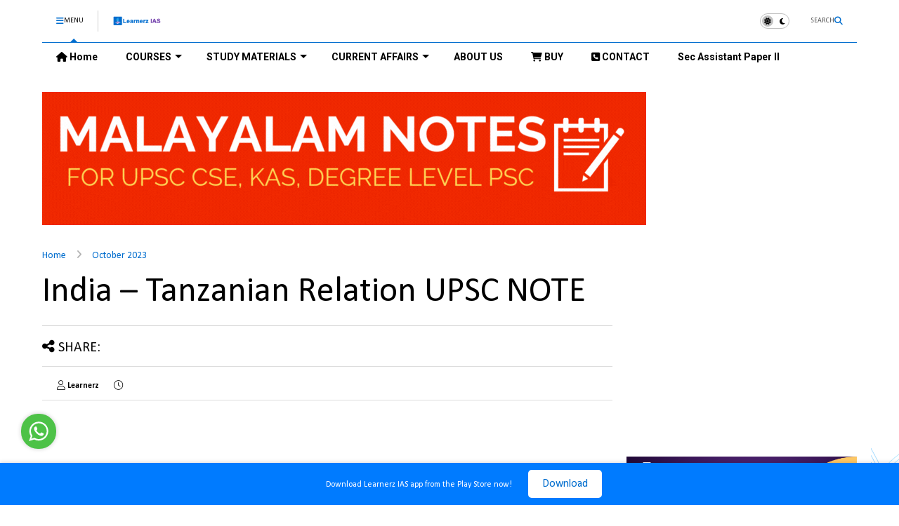

--- FILE ---
content_type: text/html; charset=UTF-8
request_url: https://www.learnerz.in/2023/10/india-tanzanian-relation-upsc-note.html
body_size: 27328
content:
<!DOCTYPE html>
<html class='v2' dir='ltr' lang='en-GB' xmlns='http://www.w3.org/1999/xhtml' xmlns:b='http://www.google.com/2005/gml/b' xmlns:data='http://www.google.com/2005/gml/data' xmlns:expr='http://www.google.com/2005/gml/expr'>
<!--
<head>
<link href='https://www.blogger.com/static/v1/widgets/335934321-css_bundle_v2.css' rel='stylesheet' type='text/css'/>
<script async='async' crossorigin='anonymous' src='https://pagead2.googlesyndication.com/pagead/js/adsbygoogle.js?client=ca-pub-7211678482098943'></script>
<script async='async' nonce='QbPqMO4Kqpz62eoBtvZS3g' src='https://fundingchoicesmessages.google.com/i/pub-7211678482098943?ers=1'></script><script nonce='QbPqMO4Kqpz62eoBtvZS3g'>(function() {function signalGooglefcPresent() {if (!window.frames['googlefcPresent']) {if (document.body) {const iframe = document.createElement('iframe'); iframe.style = 'width: 0; height: 0; border: none; z-index: -1000; left: -1000px; top: -1000px;'; iframe.style.display = 'none'; iframe.name = 'googlefcPresent'; document.body.appendChild(iframe);} else {setTimeout(signalGooglefcPresent, 0);}}}signalGooglefcPresent();})();</script>
-->
<head>
<link as='style' href='https://google-git.github.io/icon/css/all.min.css' onload='this.onload=null;this.rel=&#39;stylesheet&#39;' rel='preload'/>
<noscript><link href='https://google-git.github.io/icon/css/all.min.css' rel='stylesheet'/></noscript>
<link as='style' href='https://google-git.github.io/icon/v4-shims.css' onload='this.onload=null;this.rel=&#39;stylesheet&#39;' rel='preload'/>
<noscript><link href='https://google-git.github.io/icon/v4-shims.css' rel='stylesheet'/></noscript>
<link href='//github.io' rel='dns-prefetch'/><link href='//1.bp.blogspot.com' rel='dns-prefetch'/><link href='//28.2bp.blogspot.com' rel='dns-prefetch'/><link href='//3.bp.blogspot.com' rel='dns-prefetch'/><link href='//4.bp.blogspot.com' rel='dns-prefetch'/><link href='//www.blogger.com' rel='dns-prefetch'/><link href='//maxcdn.bootstrapcdn.com' rel='dns-prefetch'/><link href='//fonts.googleapis.com' rel='dns-prefetch'/><link href='//use.fontawesome.com' rel='dns-prefetch'/><link href='//ajax.googleapis.com' rel='dns-prefetch'/><link href='//resources.blogblog.com' rel='dns-prefetch'/><link href='//www.facebook.com' rel='dns-prefetch'/><link href='//plus.google.com' rel='dns-prefetch'/><link href='//twitter.com' rel='dns-prefetch'/><link href='//www.youtube.com' rel='dns-prefetch'/><link href='//feedburner.google.com' rel='dns-prefetch'/><link href='//www.pinterest.com' rel='dns-prefetch'/><link href='//www.linkedin.com' rel='dns-prefetch'/><link href='//www.behance.net' rel='dns-prefetch'/><link href='//feeds.feedburner.com' rel='dns-prefetch'/><link href='//github.com' rel='dns-prefetch'/><link href='//player.vimeo.com' rel='dns-prefetch'/><link href='//platform.twitter.com' rel='dns-prefetch'/><link href='//apis.google.com' rel='dns-prefetch'/><link href='//connect.facebook.net' rel='dns-prefetch'/><link href='//cdnjs.cloudflare.com' rel='dns-prefetch'/><link href='//www.google-analytics.com' rel='dns-prefetch'/><link href='//pagead2.googlesyndication.com' rel='dns-prefetch'/><link href='//googleads.g.doubleclick.net' rel='dns-prefetch'/><link href='//www.gstatic.com' rel='dns-prefetch'/><link href='//www.googletagservices.com' rel='dns-prefetch'/><link href='//static.xx.fbcdn.net' rel='dns-prefetch'/><link href='//tpc.googlesyndication.com' rel='dns-prefetch'/><link href='//syndication.twitter.com' rel='dns-prefetch'/><link href='//w.sharethis.com' rel='dns-prefetch'/><link href='//edge.sharethis.com' rel='dns-prefetch'/><link href='//t.sharethis.com' rel='dns-prefetch'/><link href='//x.disq.us' rel='dns-prefetch'/><link href='//s7.addthis.com' rel='dns-prefetch'/>
<meta charset='utf-8'/>
<!--magone-theme-color--><meta content='#ff6200' name='theme-color'/>
<meta content='width=device-width,initial-scale=1.0,minimum-scale=1.0' name='viewport'/>
<script async='async' src='https://ajax.googleapis.com/ajax/libs/jquery/3.6.3/jquery.js' type='text/javascript'></script>
<script async='async' src='https://tiennguyenvan.github.io/cdn/magone/6.9.96/owl.min.js' type='text/javascript'></script>
<!-- <script type="text/javascript" src="https://sneeit/blogger-theme-magone/src/owl.min.js" async="async" /> -->
<script async='async' id='main-js' src='https://tiennguyenvan.github.io/cdn/magone/6.9.96/main.js' type='text/javascript'></script>
<!-- <script id="main-js/" type="text/javascript" src="https://sneeit/blogger-theme-magone/build/main.js" async="async" /> -->
<meta content='text/html; charset=UTF-8' http-equiv='Content-Type'/>
<meta content='blogger' name='generator'/>
<link href='https://www.learnerz.in/favicon.ico' rel='icon' type='image/x-icon'/>
<link href='https://www.learnerz.in/2023/10/india-tanzanian-relation-upsc-note.html' rel='canonical'/>
<link rel="alternate" type="application/atom+xml" title="Learnerz IAS | Concept oriented UPSC Classes in Malayalam - Atom" href="https://www.learnerz.in/feeds/posts/default" />
<link rel="alternate" type="application/rss+xml" title="Learnerz IAS | Concept oriented UPSC Classes in Malayalam - RSS" href="https://www.learnerz.in/feeds/posts/default?alt=rss" />
<link rel="service.post" type="application/atom+xml" title="Learnerz IAS | Concept oriented UPSC Classes in Malayalam - Atom" href="https://www.blogger.com/feeds/4761292069385420868/posts/default" />

<link rel="alternate" type="application/atom+xml" title="Learnerz IAS | Concept oriented UPSC Classes in Malayalam - Atom" href="https://www.learnerz.in/feeds/8342852212675765201/comments/default" />
<!--Can't find substitution for tag [blog.ieCssRetrofitLinks]-->
<link href='https://lh4.googleusercontent.com/XP48EvzSIkLnHT-K_x3BHAW6HOQNYKgt2YQtWWylResu_Rb-iUKApV6Lq8u-eofQJjLL3hY3nnl5KAYeKP33ArYnrTAv58meZGYs0CcVl1Afrb72r84BOxGjIP0SnkZNlQgm9NmIFZF6ZNG1BImYGA=s2048' rel='image_src'/>
<meta content='https://www.learnerz.in/2023/10/india-tanzanian-relation-upsc-note.html' property='og:url'/>
<meta content='India – Tanzanian Relation  UPSC NOTE ' property='og:title'/>
<meta content='Learnerz is Kerala&#39;s premier UPSC IAS application providing concept-oriented Malayalam classes for Prelims &amp; Mains with free IAS study materials, CA' property='og:description'/>
<meta content='https://lh4.googleusercontent.com/XP48EvzSIkLnHT-K_x3BHAW6HOQNYKgt2YQtWWylResu_Rb-iUKApV6Lq8u-eofQJjLL3hY3nnl5KAYeKP33ArYnrTAv58meZGYs0CcVl1Afrb72r84BOxGjIP0SnkZNlQgm9NmIFZF6ZNG1BImYGA=w1200-h630-p-k-no-nu' property='og:image'/>
<title>
India &#8211; Tanzanian Relation  UPSC NOTE  | Learnerz IAS | Concept oriented UPSC Classes in Malayalam
</title>
<meta content='article' property='og:type'/>
<meta content='https://lh4.googleusercontent.com/XP48EvzSIkLnHT-K_x3BHAW6HOQNYKgt2YQtWWylResu_Rb-iUKApV6Lq8u-eofQJjLL3hY3nnl5KAYeKP33ArYnrTAv58meZGYs0CcVl1Afrb72r84BOxGjIP0SnkZNlQgm9NmIFZF6ZNG1BImYGA=w600-h315-p-k-no-nu' property='og:image'/>
<meta content='600' property='og:image:width'/>
<meta content='315' property='og:image:height'/>
<meta content='https://lh4.googleusercontent.com/XP48EvzSIkLnHT-K_x3BHAW6HOQNYKgt2YQtWWylResu_Rb-iUKApV6Lq8u-eofQJjLL3hY3nnl5KAYeKP33ArYnrTAv58meZGYs0CcVl1Afrb72r84BOxGjIP0SnkZNlQgm9NmIFZF6ZNG1BImYGA=w1200-h630-p-k-no-nu' property='twitter:image'/>
<meta content='summary_large_image' name='twitter:card'/>
<link as='image' href='https://lh4.googleusercontent.com/XP48EvzSIkLnHT-K_x3BHAW6HOQNYKgt2YQtWWylResu_Rb-iUKApV6Lq8u-eofQJjLL3hY3nnl5KAYeKP33ArYnrTAv58meZGYs0CcVl1Afrb72r84BOxGjIP0SnkZNlQgm9NmIFZF6ZNG1BImYGA=s2048' rel='preload'/>
<meta content='Learnerz IAS | Concept oriented UPSC Classes in Malayalam' property='og:site_name'/>

<meta property='fb:app_id' content='564331128610419'/>


<script type='text/javascript'>var FACEBOOK_APP_ID = '564331128610419';</script>
<!--dis-bing-index-archive-pages-start-->
<style type='text/css'>@font-face{font-family:'Calibri';font-style:normal;font-weight:400;font-display:swap;src:url(//fonts.gstatic.com/l/font?kit=J7afnpV-BGlaFfdAhLEY67FIEjg&skey=a1029226f80653a8&v=v15)format('woff2');unicode-range:U+0000-00FF,U+0131,U+0152-0153,U+02BB-02BC,U+02C6,U+02DA,U+02DC,U+0304,U+0308,U+0329,U+2000-206F,U+20AC,U+2122,U+2191,U+2193,U+2212,U+2215,U+FEFF,U+FFFD;}@font-face{font-family:'Calibri';font-style:normal;font-weight:700;font-display:swap;src:url(//fonts.gstatic.com/l/font?kit=J7aanpV-BGlaFfdAjAo9_pxqHxIZrCE&skey=cd2dd6afe6bf0eb2&v=v15)format('woff2');unicode-range:U+0000-00FF,U+0131,U+0152-0153,U+02BB-02BC,U+02C6,U+02DA,U+02DC,U+0304,U+0308,U+0329,U+2000-206F,U+20AC,U+2122,U+2191,U+2193,U+2212,U+2215,U+FEFF,U+FFFD;}@font-face{font-family:'Roboto';font-style:normal;font-weight:400;font-stretch:100%;font-display:swap;src:url(//fonts.gstatic.com/s/roboto/v50/KFO7CnqEu92Fr1ME7kSn66aGLdTylUAMa3GUBHMdazTgWw.woff2)format('woff2');unicode-range:U+0460-052F,U+1C80-1C8A,U+20B4,U+2DE0-2DFF,U+A640-A69F,U+FE2E-FE2F;}@font-face{font-family:'Roboto';font-style:normal;font-weight:400;font-stretch:100%;font-display:swap;src:url(//fonts.gstatic.com/s/roboto/v50/KFO7CnqEu92Fr1ME7kSn66aGLdTylUAMa3iUBHMdazTgWw.woff2)format('woff2');unicode-range:U+0301,U+0400-045F,U+0490-0491,U+04B0-04B1,U+2116;}@font-face{font-family:'Roboto';font-style:normal;font-weight:400;font-stretch:100%;font-display:swap;src:url(//fonts.gstatic.com/s/roboto/v50/KFO7CnqEu92Fr1ME7kSn66aGLdTylUAMa3CUBHMdazTgWw.woff2)format('woff2');unicode-range:U+1F00-1FFF;}@font-face{font-family:'Roboto';font-style:normal;font-weight:400;font-stretch:100%;font-display:swap;src:url(//fonts.gstatic.com/s/roboto/v50/KFO7CnqEu92Fr1ME7kSn66aGLdTylUAMa3-UBHMdazTgWw.woff2)format('woff2');unicode-range:U+0370-0377,U+037A-037F,U+0384-038A,U+038C,U+038E-03A1,U+03A3-03FF;}@font-face{font-family:'Roboto';font-style:normal;font-weight:400;font-stretch:100%;font-display:swap;src:url(//fonts.gstatic.com/s/roboto/v50/KFO7CnqEu92Fr1ME7kSn66aGLdTylUAMawCUBHMdazTgWw.woff2)format('woff2');unicode-range:U+0302-0303,U+0305,U+0307-0308,U+0310,U+0312,U+0315,U+031A,U+0326-0327,U+032C,U+032F-0330,U+0332-0333,U+0338,U+033A,U+0346,U+034D,U+0391-03A1,U+03A3-03A9,U+03B1-03C9,U+03D1,U+03D5-03D6,U+03F0-03F1,U+03F4-03F5,U+2016-2017,U+2034-2038,U+203C,U+2040,U+2043,U+2047,U+2050,U+2057,U+205F,U+2070-2071,U+2074-208E,U+2090-209C,U+20D0-20DC,U+20E1,U+20E5-20EF,U+2100-2112,U+2114-2115,U+2117-2121,U+2123-214F,U+2190,U+2192,U+2194-21AE,U+21B0-21E5,U+21F1-21F2,U+21F4-2211,U+2213-2214,U+2216-22FF,U+2308-230B,U+2310,U+2319,U+231C-2321,U+2336-237A,U+237C,U+2395,U+239B-23B7,U+23D0,U+23DC-23E1,U+2474-2475,U+25AF,U+25B3,U+25B7,U+25BD,U+25C1,U+25CA,U+25CC,U+25FB,U+266D-266F,U+27C0-27FF,U+2900-2AFF,U+2B0E-2B11,U+2B30-2B4C,U+2BFE,U+3030,U+FF5B,U+FF5D,U+1D400-1D7FF,U+1EE00-1EEFF;}@font-face{font-family:'Roboto';font-style:normal;font-weight:400;font-stretch:100%;font-display:swap;src:url(//fonts.gstatic.com/s/roboto/v50/KFO7CnqEu92Fr1ME7kSn66aGLdTylUAMaxKUBHMdazTgWw.woff2)format('woff2');unicode-range:U+0001-000C,U+000E-001F,U+007F-009F,U+20DD-20E0,U+20E2-20E4,U+2150-218F,U+2190,U+2192,U+2194-2199,U+21AF,U+21E6-21F0,U+21F3,U+2218-2219,U+2299,U+22C4-22C6,U+2300-243F,U+2440-244A,U+2460-24FF,U+25A0-27BF,U+2800-28FF,U+2921-2922,U+2981,U+29BF,U+29EB,U+2B00-2BFF,U+4DC0-4DFF,U+FFF9-FFFB,U+10140-1018E,U+10190-1019C,U+101A0,U+101D0-101FD,U+102E0-102FB,U+10E60-10E7E,U+1D2C0-1D2D3,U+1D2E0-1D37F,U+1F000-1F0FF,U+1F100-1F1AD,U+1F1E6-1F1FF,U+1F30D-1F30F,U+1F315,U+1F31C,U+1F31E,U+1F320-1F32C,U+1F336,U+1F378,U+1F37D,U+1F382,U+1F393-1F39F,U+1F3A7-1F3A8,U+1F3AC-1F3AF,U+1F3C2,U+1F3C4-1F3C6,U+1F3CA-1F3CE,U+1F3D4-1F3E0,U+1F3ED,U+1F3F1-1F3F3,U+1F3F5-1F3F7,U+1F408,U+1F415,U+1F41F,U+1F426,U+1F43F,U+1F441-1F442,U+1F444,U+1F446-1F449,U+1F44C-1F44E,U+1F453,U+1F46A,U+1F47D,U+1F4A3,U+1F4B0,U+1F4B3,U+1F4B9,U+1F4BB,U+1F4BF,U+1F4C8-1F4CB,U+1F4D6,U+1F4DA,U+1F4DF,U+1F4E3-1F4E6,U+1F4EA-1F4ED,U+1F4F7,U+1F4F9-1F4FB,U+1F4FD-1F4FE,U+1F503,U+1F507-1F50B,U+1F50D,U+1F512-1F513,U+1F53E-1F54A,U+1F54F-1F5FA,U+1F610,U+1F650-1F67F,U+1F687,U+1F68D,U+1F691,U+1F694,U+1F698,U+1F6AD,U+1F6B2,U+1F6B9-1F6BA,U+1F6BC,U+1F6C6-1F6CF,U+1F6D3-1F6D7,U+1F6E0-1F6EA,U+1F6F0-1F6F3,U+1F6F7-1F6FC,U+1F700-1F7FF,U+1F800-1F80B,U+1F810-1F847,U+1F850-1F859,U+1F860-1F887,U+1F890-1F8AD,U+1F8B0-1F8BB,U+1F8C0-1F8C1,U+1F900-1F90B,U+1F93B,U+1F946,U+1F984,U+1F996,U+1F9E9,U+1FA00-1FA6F,U+1FA70-1FA7C,U+1FA80-1FA89,U+1FA8F-1FAC6,U+1FACE-1FADC,U+1FADF-1FAE9,U+1FAF0-1FAF8,U+1FB00-1FBFF;}@font-face{font-family:'Roboto';font-style:normal;font-weight:400;font-stretch:100%;font-display:swap;src:url(//fonts.gstatic.com/s/roboto/v50/KFO7CnqEu92Fr1ME7kSn66aGLdTylUAMa3OUBHMdazTgWw.woff2)format('woff2');unicode-range:U+0102-0103,U+0110-0111,U+0128-0129,U+0168-0169,U+01A0-01A1,U+01AF-01B0,U+0300-0301,U+0303-0304,U+0308-0309,U+0323,U+0329,U+1EA0-1EF9,U+20AB;}@font-face{font-family:'Roboto';font-style:normal;font-weight:400;font-stretch:100%;font-display:swap;src:url(//fonts.gstatic.com/s/roboto/v50/KFO7CnqEu92Fr1ME7kSn66aGLdTylUAMa3KUBHMdazTgWw.woff2)format('woff2');unicode-range:U+0100-02BA,U+02BD-02C5,U+02C7-02CC,U+02CE-02D7,U+02DD-02FF,U+0304,U+0308,U+0329,U+1D00-1DBF,U+1E00-1E9F,U+1EF2-1EFF,U+2020,U+20A0-20AB,U+20AD-20C0,U+2113,U+2C60-2C7F,U+A720-A7FF;}@font-face{font-family:'Roboto';font-style:normal;font-weight:400;font-stretch:100%;font-display:swap;src:url(//fonts.gstatic.com/s/roboto/v50/KFO7CnqEu92Fr1ME7kSn66aGLdTylUAMa3yUBHMdazQ.woff2)format('woff2');unicode-range:U+0000-00FF,U+0131,U+0152-0153,U+02BB-02BC,U+02C6,U+02DA,U+02DC,U+0304,U+0308,U+0329,U+2000-206F,U+20AC,U+2122,U+2191,U+2193,U+2212,U+2215,U+FEFF,U+FFFD;}@font-face{font-family:'Roboto';font-style:normal;font-weight:700;font-stretch:100%;font-display:swap;src:url(//fonts.gstatic.com/s/roboto/v50/KFO7CnqEu92Fr1ME7kSn66aGLdTylUAMa3GUBHMdazTgWw.woff2)format('woff2');unicode-range:U+0460-052F,U+1C80-1C8A,U+20B4,U+2DE0-2DFF,U+A640-A69F,U+FE2E-FE2F;}@font-face{font-family:'Roboto';font-style:normal;font-weight:700;font-stretch:100%;font-display:swap;src:url(//fonts.gstatic.com/s/roboto/v50/KFO7CnqEu92Fr1ME7kSn66aGLdTylUAMa3iUBHMdazTgWw.woff2)format('woff2');unicode-range:U+0301,U+0400-045F,U+0490-0491,U+04B0-04B1,U+2116;}@font-face{font-family:'Roboto';font-style:normal;font-weight:700;font-stretch:100%;font-display:swap;src:url(//fonts.gstatic.com/s/roboto/v50/KFO7CnqEu92Fr1ME7kSn66aGLdTylUAMa3CUBHMdazTgWw.woff2)format('woff2');unicode-range:U+1F00-1FFF;}@font-face{font-family:'Roboto';font-style:normal;font-weight:700;font-stretch:100%;font-display:swap;src:url(//fonts.gstatic.com/s/roboto/v50/KFO7CnqEu92Fr1ME7kSn66aGLdTylUAMa3-UBHMdazTgWw.woff2)format('woff2');unicode-range:U+0370-0377,U+037A-037F,U+0384-038A,U+038C,U+038E-03A1,U+03A3-03FF;}@font-face{font-family:'Roboto';font-style:normal;font-weight:700;font-stretch:100%;font-display:swap;src:url(//fonts.gstatic.com/s/roboto/v50/KFO7CnqEu92Fr1ME7kSn66aGLdTylUAMawCUBHMdazTgWw.woff2)format('woff2');unicode-range:U+0302-0303,U+0305,U+0307-0308,U+0310,U+0312,U+0315,U+031A,U+0326-0327,U+032C,U+032F-0330,U+0332-0333,U+0338,U+033A,U+0346,U+034D,U+0391-03A1,U+03A3-03A9,U+03B1-03C9,U+03D1,U+03D5-03D6,U+03F0-03F1,U+03F4-03F5,U+2016-2017,U+2034-2038,U+203C,U+2040,U+2043,U+2047,U+2050,U+2057,U+205F,U+2070-2071,U+2074-208E,U+2090-209C,U+20D0-20DC,U+20E1,U+20E5-20EF,U+2100-2112,U+2114-2115,U+2117-2121,U+2123-214F,U+2190,U+2192,U+2194-21AE,U+21B0-21E5,U+21F1-21F2,U+21F4-2211,U+2213-2214,U+2216-22FF,U+2308-230B,U+2310,U+2319,U+231C-2321,U+2336-237A,U+237C,U+2395,U+239B-23B7,U+23D0,U+23DC-23E1,U+2474-2475,U+25AF,U+25B3,U+25B7,U+25BD,U+25C1,U+25CA,U+25CC,U+25FB,U+266D-266F,U+27C0-27FF,U+2900-2AFF,U+2B0E-2B11,U+2B30-2B4C,U+2BFE,U+3030,U+FF5B,U+FF5D,U+1D400-1D7FF,U+1EE00-1EEFF;}@font-face{font-family:'Roboto';font-style:normal;font-weight:700;font-stretch:100%;font-display:swap;src:url(//fonts.gstatic.com/s/roboto/v50/KFO7CnqEu92Fr1ME7kSn66aGLdTylUAMaxKUBHMdazTgWw.woff2)format('woff2');unicode-range:U+0001-000C,U+000E-001F,U+007F-009F,U+20DD-20E0,U+20E2-20E4,U+2150-218F,U+2190,U+2192,U+2194-2199,U+21AF,U+21E6-21F0,U+21F3,U+2218-2219,U+2299,U+22C4-22C6,U+2300-243F,U+2440-244A,U+2460-24FF,U+25A0-27BF,U+2800-28FF,U+2921-2922,U+2981,U+29BF,U+29EB,U+2B00-2BFF,U+4DC0-4DFF,U+FFF9-FFFB,U+10140-1018E,U+10190-1019C,U+101A0,U+101D0-101FD,U+102E0-102FB,U+10E60-10E7E,U+1D2C0-1D2D3,U+1D2E0-1D37F,U+1F000-1F0FF,U+1F100-1F1AD,U+1F1E6-1F1FF,U+1F30D-1F30F,U+1F315,U+1F31C,U+1F31E,U+1F320-1F32C,U+1F336,U+1F378,U+1F37D,U+1F382,U+1F393-1F39F,U+1F3A7-1F3A8,U+1F3AC-1F3AF,U+1F3C2,U+1F3C4-1F3C6,U+1F3CA-1F3CE,U+1F3D4-1F3E0,U+1F3ED,U+1F3F1-1F3F3,U+1F3F5-1F3F7,U+1F408,U+1F415,U+1F41F,U+1F426,U+1F43F,U+1F441-1F442,U+1F444,U+1F446-1F449,U+1F44C-1F44E,U+1F453,U+1F46A,U+1F47D,U+1F4A3,U+1F4B0,U+1F4B3,U+1F4B9,U+1F4BB,U+1F4BF,U+1F4C8-1F4CB,U+1F4D6,U+1F4DA,U+1F4DF,U+1F4E3-1F4E6,U+1F4EA-1F4ED,U+1F4F7,U+1F4F9-1F4FB,U+1F4FD-1F4FE,U+1F503,U+1F507-1F50B,U+1F50D,U+1F512-1F513,U+1F53E-1F54A,U+1F54F-1F5FA,U+1F610,U+1F650-1F67F,U+1F687,U+1F68D,U+1F691,U+1F694,U+1F698,U+1F6AD,U+1F6B2,U+1F6B9-1F6BA,U+1F6BC,U+1F6C6-1F6CF,U+1F6D3-1F6D7,U+1F6E0-1F6EA,U+1F6F0-1F6F3,U+1F6F7-1F6FC,U+1F700-1F7FF,U+1F800-1F80B,U+1F810-1F847,U+1F850-1F859,U+1F860-1F887,U+1F890-1F8AD,U+1F8B0-1F8BB,U+1F8C0-1F8C1,U+1F900-1F90B,U+1F93B,U+1F946,U+1F984,U+1F996,U+1F9E9,U+1FA00-1FA6F,U+1FA70-1FA7C,U+1FA80-1FA89,U+1FA8F-1FAC6,U+1FACE-1FADC,U+1FADF-1FAE9,U+1FAF0-1FAF8,U+1FB00-1FBFF;}@font-face{font-family:'Roboto';font-style:normal;font-weight:700;font-stretch:100%;font-display:swap;src:url(//fonts.gstatic.com/s/roboto/v50/KFO7CnqEu92Fr1ME7kSn66aGLdTylUAMa3OUBHMdazTgWw.woff2)format('woff2');unicode-range:U+0102-0103,U+0110-0111,U+0128-0129,U+0168-0169,U+01A0-01A1,U+01AF-01B0,U+0300-0301,U+0303-0304,U+0308-0309,U+0323,U+0329,U+1EA0-1EF9,U+20AB;}@font-face{font-family:'Roboto';font-style:normal;font-weight:700;font-stretch:100%;font-display:swap;src:url(//fonts.gstatic.com/s/roboto/v50/KFO7CnqEu92Fr1ME7kSn66aGLdTylUAMa3KUBHMdazTgWw.woff2)format('woff2');unicode-range:U+0100-02BA,U+02BD-02C5,U+02C7-02CC,U+02CE-02D7,U+02DD-02FF,U+0304,U+0308,U+0329,U+1D00-1DBF,U+1E00-1E9F,U+1EF2-1EFF,U+2020,U+20A0-20AB,U+20AD-20C0,U+2113,U+2C60-2C7F,U+A720-A7FF;}@font-face{font-family:'Roboto';font-style:normal;font-weight:700;font-stretch:100%;font-display:swap;src:url(//fonts.gstatic.com/s/roboto/v50/KFO7CnqEu92Fr1ME7kSn66aGLdTylUAMa3yUBHMdazQ.woff2)format('woff2');unicode-range:U+0000-00FF,U+0131,U+0152-0153,U+02BB-02BC,U+02C6,U+02DA,U+02DC,U+0304,U+0308,U+0329,U+2000-206F,U+20AC,U+2122,U+2191,U+2193,U+2212,U+2215,U+FEFF,U+FFFD;}</style>
<style id='page-skin-1' type='text/css'><!--
/*
-----------------------------------------------------------------------------
Template Name: MagOne
Template URI: https://sneeit.com/magone-multi-purpose-blogger-magazine-template/
Author: Tien Nguyen
Author URI: https://sneeit.com
Description: MagOne - Responsive Newspaper and Magazine Blogger Template
Version: 6.9.96
- Fixed: cannot update theme
- Fixed: comment icon animation
-----------------------------------------------------------------------------
----------------------------------------------------------------------------- */
/* Variable definitions
=======================
<Variable name="keycolor" description="Main Color" type="color" default="#FF3D00"/>
<Group description="Site" selector="body">
<Variable name="body.font" description="Font" type="font" default="normal normal 12px 'Roboto', sans-serif"/>
<Variable name="site.text.color" description="Text Color" type="color" default="#000000"/>
<Variable name="body.text.font" description="MagOne Body Font" type="font" default="15px Roboto, sans-serif"/>
<Variable name="body.link.color" description="MagOne Body Link color" type="color" default="#2196f3"/>
</Group>
<Group description="Backgrounds" selector="body">
<Variable name="body.background.color" description="Body Background" type="color" default="#efefef"/>
<Variable name="content.background.color" description="Entire Blog Background" type="color" default="#efefef"/>
<Variable name="header.background.color" description="Header Background" type="color" default="#ffffff"/>
</Group>
<Group description="Menu" selector="#PageList1">
<Variable name="menufont" description="Menu Main Items Font" type="font" default="normal bold 14px 'Roboto', sans-serif"/>
<Variable name="menucolor" description="Menu Main Items Color" type="color" default="#000000"/>
<Variable name="menucolorhover" description="Menu Main Items Hover Color" type="color" default="#777777"/>
<Variable name="menubackground" description="Menu Main Items Background" type="color" default="#ffffff"/>
<Variable name="menubackgroundhover" description="Menu Main Items Hover Background" type="color" default="#ffffff"/>
<Variable name="menusubcolor" description="Menu Sub Items Color" type="color" default="#cccccc"/>
<Variable name="menusubcolorhover" description="Menu Sub Items Hover Color" type="color" default="#ffffff"/>
<Variable name="menusubbackground" description="Menu Sub Items Background" type="color" default="#333333"/>
<Variable name="menucurcolor" description="Selected Menu Main Item Color" type="color" default="#FFFFFF"/>
<Variable name="menucurbackground" description="Selected Menu Main Item Background" type="color" default="#FF3D00"/>
</Group>
<Group description="Links" selector="body">
<Variable name="link.color" description="Link Color" type="color" default="#006dce"/>
<Variable name="link.visited.color" description="Visited Color" type="color" default="#EA3A00"/>
<Variable name="link.hover.color" description="Hover Color" type="color" default="#FF4D11"/>
</Group>
<Group description="Widgets - Gadgets" selector="#primary .widget">
<Variable name="wid.bg.color" description="Widget Background Color" type="color" default="#ffffff"/>
<Variable name="feedwid.title.font" description="Article Widgets Title" type="font" default="normal bold 23px 'Roboto', sans-serif"/>
<Variable name="sidewid.title.font" description="Right Sidebar Widgets Title" type="font" default="normal normal 16px 'Roboto', sans-serif"/>
<Variable name="blockitembghv" description="Background of Items in Blocks when Hover" type="color" default="#000000"/>
</Group>
<Group description="Post" selector="h1.post-title">
<Variable name="post.title.font" description="Post Title" type="font" default="normal normal 40px 'Roboto', sans-serif"/>
<Variable name="post.body.font" description="Post Body" type="font" default="normal normal 16px 'Roboto', sans-serif"/>
</Group>
<Group description="Slider" selector=".widget.slider">
<Variable name="slider.title.font" description="Slider Item Title" type="font" default="normal 400 30px 'Roboto', sans-serif"/>
<Variable name="posts.title.color" description="MagOne Post title color" type="color" default="#ffffff"/>
<Variable name="posts.icons.color" description="MagOne Post icons color" type="color" default="#ffffff"/>
<Variable name="tabs.font" description="MagOne Tabs Font" type="font" default="700 normal 15px Roboto"/>
<Variable name="labels.text.color" description="MagOne Label text color" type="color" default="#ffffff"/>
<Variable name="labels.background.color" description="MagOne Label bg color" type="color" default="#ffffff"/>
</Group>
<Variable name="body.background" description="Body Background" type="background"
color="#ffffff" default="$(color) none repeat scroll top left"/>
<Variable name="body.background.override" description="Body Background Override" type="string" default=""/>
<Variable name="body.background.gradient.cap" description="Body Gradient Cap" type="url"
default="url(//www.blogblog.com/1kt/simple/gradients_light.png)"/>
<Variable name="body.background.gradient.tile" description="Body Gradient Tile" type="url"
default="url(//www.blogblog.com/1kt/simple/body_gradient_tile_light.png)"/>
<Group description="Dark Mode Site" selector="site">
<Variable name="darkkeycolor" description="Main Color for Dark Mode" type="color" default="#f6aa63"/>
<Variable name="darksite.text.color" description="Text Color for Dark Mode" type="color" default="#FFFFFF"/>
<Variable name="darkbody.background.color" description="Body Background for Dark Mode" type="color" default="#333333"/>
<Variable name="darkcontent.background.color" description="Entire Blog Background for Dark Mode" type="color" default="#212121"/>
<Variable name="darkheader.background.color" description="Header Background for Dark Mode" type="color" default="#181818"/>
<Variable name="darkmenucolor" description="Menu Main Items Color for Dark Mode" type="color" default="#eeeeee"/>
<Variable name="darkmenucolorhover" description="Menu Main Items Hover Color for Dark Mode" type="color" default="#cccccc"/>
<Variable name="darkmenubackground" description="Menu Main Items Background for Dark Mode" type="color" default="#181818"/>
<Variable name="darkmenubackgroundhover" description="Menu Main Items Hover Background for Dark Mode" type="color" default="#121212"/>
<Variable name="darkmenusubcolor" description="Menu Sub Items Color for Dark Mode" type="color" default="#cccccc"/>
<Variable name="darkmenusubcolorhover" description="Menu Sub Items Hover Color for Dark Mode" type="color" default="#ffffff"/>
<Variable name="darkmenusubbackground" description="Menu Sub Items Background for Dark Mode" type="color" default="#333333"/>
<Variable name="darkmenucurcolor" description="Selected Menu Main Item Color for Dark Mode" type="color" default="#FFFFFF"/>
<Variable name="darkmenucurbackground" description="Selected Menu Main Item Background for Dark Mode" type="color" default="#f6aa63"/>
<Variable name="darklink.color" description="Link Color for Dark Mode" type="color" default="#f6aa63"/>
<Variable name="darklink.visited.color" description="Visited Color for Dark Mode" type="color" default="#d8873a"/>
<Variable name="darklink.hover.color" description="Hover Color for Dark Mode" type="color" default="#ffbb7b"/>
<Variable name="darkwid.bg.color" description="Widget Background Color for Dark Mode" type="color" default="#181818"/>
<Variable name="posts.background.color" description="MagOne Blogger Comment Form Background Color" type="color" default="#ffffff"/>
<Variable name="body.text.color" description="MagOne Comment Form Text Color" type="color" default="#000000"/>
</Group>
*/
/*Variable Apply Here*/
a:link {text-decoration:none;color: #006dce;}
[data-mode="dark"] a:link {color: #f6aa63;}
a:visited {text-decoration:none;color: #ea3a00;}
[data-mode="dark"] a:visited {color: #d8873a;}
a:hover {color: #8224e3; border-color: inherit!important}
body {font: normal normal 12px Calibri;color: #000000;background: #ffffff url(https://blogger.googleusercontent.com/img/a/AVvXsEgm-ezfCTRSIyHge3_vO6yPa4dDMyxW-r9vB-nLEhKfPGEBk7BCx5S5R2dUFPJWpZShoaPMpiC8D6fPG0DJGmgShWn3PIZemrQRFaJbIq7pTGOOSKrpnoEORFtG138UGdtnhrpb7c0ALETaH4T3PjwM3ruGDuHUV63P7giO3KtiaYQCpEYpjW2yQU95=s1600) repeat scroll top left;}
.header-button .inner span, .header-social-icons ul li a, .header-social-icons ul li a:link, input,
.tab-link.active .tab-link-inner,  .feed.widget.ticker .item-title a, .feed.widget.list .item-title a, .feed.widget.list .meta-item-author,
.feed.widget.list .meta-item-date, .feed.widget.one .meta-item, .feed.widget.complex .item-title a,
.feed.widget.three .meta-item, .feed.widget.blogging .item-title a, .feed.widget.blogging .meta-item,
.feed.widget.right .meta-item, .feed.widget.left .meta-item,
.feed.widget.left .item .item-title a, .feed.widget.right .item .item-title a,
#footer .widget[id*="List"] li a, #footer .widget.social_icons li a,
a.post-meta, .shortcode-tab ul.tab-header li.ui-state-active a, .shortcode-vtab ul.tab-header li.ui-state-active a,
.shortcode-accordion .ui-state-active .accordion-title, .post-page-button.active, a.comments-title,
a.comment-date, .blogger-alt-comments .comment-header .datetime.secondary-text a,
.comment-footer a span, .blogger-alt-comments .comment-actions.secondary-text a {
color: #000000;
}
[data-mode="dark"] {color: #ffffff;background-color: #333333}
[data-mode="dark"] select, [data-mode="dark"] input, [data-mode="dark"] textarea {color: #ffffff; background-color: #111}
[data-mode="dark"] .header-button .inner span, [data-mode="dark"] .header-social-icons ul li a, [data-mode="dark"] .header-social-icons ul li a:link,
[data-mode="dark"] input, [data-mode="dark"] .tab-link.active .tab-link-inner,
[data-mode="dark"] .feed.widget.ticker .item-title a, [data-mode="dark"] .feed.widget.list .item-title a, [data-mode="dark"] .feed.widget.list .meta-item-author,
[data-mode="dark"] .feed.widget.list .meta-item-date, [data-mode="dark"] .feed.widget.one .meta-item, [data-mode="dark"] .feed.widget.complex .item-title a,
[data-mode="dark"] .feed.widget.three .meta-item, [data-mode="dark"] .feed.widget.blogging .item-title a, [data-mode="dark"] .feed.widget.blogging .meta-item,
[data-mode="dark"] .feed.widget.right .meta-item, [data-mode="dark"] .feed.widget.left .meta-item,
[data-mode="dark"] .feed.widget.left .item .item-title a, [data-mode="dark"] .feed.widget.right .item .item-title a,
[data-mode="dark"] #footer .widget[id*="List"] li a, [data-mode="dark"] #footer .widget.social_icons li a,
[data-mode="dark"] a.post-meta, [data-mode="dark"] .shortcode-tab ul.tab-header li.ui-state-active a,
[data-mode="dark"] .shortcode-vtab ul.tab-header li.ui-state-active a,
[data-mode="dark"] .shortcode-accordion .ui-state-active .accordion-title, [data-mode="dark"] .post-page-button.active,
[data-mode="dark"] a.comments-title, [data-mode="dark"] a.comment-date, [data-mode="dark"] .blogger-alt-comments .comment-header .datetime.secondary-text a,
[data-mode="dark"] .comment-footer a span, [data-mode="dark"] .blogger-alt-comments .comment-actions.secondary-text a {
color: #ffffff;
}
[data-mode="dark"] a:hover {color: #ffbb7b;}
.color {color: #006dce;}
[data-mode="dark"] .color {color: #f6aa63;}
.border {border-color: #006dce;}
[data-mode="dark"] .border {border-color: #f6aa63;}
.bg {background-color: #006dce;}
[data-mode="dark"] .bg {background-color: #f6aa63;}
.header-bg, #header.sticky {background-color:#ffffff;}
[data-mode="dark"] .header-bg, [data-mode="dark"] #header.sticky {background-color:#181818;}
#sidebar .widget, .feed.widget.ticker .widget-content, .feed.widget .item, .feed.widget.blogging .widget-content,
#blog-pager a, .post-body-inner table, a.feed-widget-pagination-button, .post-page-button,
.shortcode-tab, .shortcode-vtab, .shortcode-accordion, a.archive-page-pagination-button,
a.scroll-up, .post-share-buttons-url, .footer-inner, .locked-content, .post-related-inner,
.comment-form-message, .shortcode-message .message-content, .wrapper.white-post-inner .post-body-inner
{
background: #ffffff
}
[data-mode="dark"] #sidebar .widget, [data-mode="dark"] .feed.widget.ticker .widget-content, [data-mode="dark"] .feed.widget .item,
[data-mode="dark"] .feed.widget.blogging .widget-content, [data-mode="dark"] #blog-pager a,
[data-mode="dark"] .post-body-inner table, [data-mode="dark"] a.feed-widget-pagination-button, [data-mode="dark"] .post-page-button,
[data-mode="dark"] .shortcode-tab, [data-mode="dark"] .shortcode-vtab, [data-mode="dark"] .shortcode-accordion, [data-mode="dark"] a.archive-page-pagination-button,
[data-mode="dark"] a.scroll-up, [data-mode="dark"] .post-share-buttons-url, [data-mode="dark"] .footer-inner, [data-mode="dark"] .locked-content, [data-mode="dark"] .post-related-inner,
[data-mode="dark"] .comment-form-message, [data-mode="dark"] .shortcode-message .message-content, [data-mode="dark"] .wrapper.white-post-inner .post-body-inner
{
background: #181818
}
.wrapper {background-color:#ffffff;max-width: 100%;margin: auto;opacity: 0}
[data-mode="dark"] .wrapper {background-color:#212121}
a.comments-title.active {background-color: #ffffff}
[data-mode="dark"] a.comments-title.active {background-color: #212121}
.wrapper.preview {opacity: 1}
.post-body {font: normal normal 18px 'Roboto', sans-serif;}
.main-menu {border-top: 1px solid #006dce;}
[data-mode="dark"] .main-menu {border-top: 1px solid #f6aa63;}
.main-menu ul.sub-menu li:hover > a {border-left: 2px solid #006dce;}
[data-mode="dark"] .main-menu ul.sub-menu li:hover > a {border-left-color: #f6aa63;}
.main-menu .menu-item-mega > .menu-item-inner > .sub-menu > li li:hover a {border-left: 1px solid #006dce;}
[data-mode="dark"] .main-menu .menu-item-mega > .menu-item-inner > .sub-menu > li li:hover a {border-left: 1px solid #f6aa63;}
.main-menu ul.sub-menu li:hover > a,
.main-menu .menu-item-mega > .menu-item-inner > .sub-menu,
.main-menu .menu-item-mega > .menu-item-inner > .sub-menu > li li:hover a {border-color: #006dce!important;}
[data-mode="dark"] .main-menu ul.sub-menu li:hover > a,
[data-mode="dark"] .main-menu .menu-item-mega > .menu-item-inner > .sub-menu,
[data-mode="dark"] .main-menu .menu-item-mega > .menu-item-inner > .sub-menu > li li:hover a {border-color: #f6aa63!important;}
.header-social-icons ul li a:hover {color: #006dce;}
[data-mode="dark"] .header-social-icons ul li a:hover {color: #f6aa63;}
.feed-widget-header .widget-title {font: normal bold 23px 'Roboto', sans-serif;}
.slider-item .item-readmore:hover {background: #006dce}
[data-mode="dark"] .slider-item .item-readmore:hover {background: #f6aa63}
.owl-dot.active {background: #006dce;}
[data-mode="dark"] .owl-dot.active {background: #f6aa63;}
#main-sidebar .widget > h2, #main-sidebar .feed-widget-header, #main-sidebar .feed-widget-header h2 {font: normal normal 16px 'Roboto', sans-serif;}
#main-sidebar .widget.FollowByEmail .follow-by-email-submit {background: #006dce;}
[data-mode="dark"] #main-sidebar .widget.FollowByEmail .follow-by-email-submit {background: #f6aa63;}
#footer .widget.social_icons li a:hover {color: #006dce;}
[data-mode="dark"] #footer .widget.social_icons li a:hover {color: #f6aa63;}
#footer .FollowByEmail .follow-by-email-submit {background: #006dce;}
[data-mode="dark"] #footer .FollowByEmail .follow-by-email-submit {background: #f6aa63;}
h1.post-title {font: normal bold 50px Calibri;}
.feed.widget .feed-widget-header {border-color: #006dce;}
[data-mode="dark"] .feed.widget .feed-widget-header {border-color: #f6aa63;}
.feed.widget.box-title h2.widget-title {background: #006dce;}
[data-mode="dark"] .feed.widget.box-title h2.widget-title {background: #f6aa63;}
.social_counter {color: #006dce}
[data-mode="dark"] .social_counter {color: #f6aa63}
.social_counter .button {background: #006dce}
[data-mode="dark"] .social_counter .button {background: #f6aa63}
.main-menu {background: #ffffff;}
[data-mode="dark"] .main-menu {background: #181818;}
.main-menu ul.menu > li > a {color: #000000;font: normal bold 14px 'Roboto', sans-serif;}
[data-mode="dark"] .main-menu ul.menu > li > a {color: #eeeeee}
.main-menu ul.menu > li:hover > a {color: #777777;background: #ffffff;}
[data-mode="dark"] .main-menu ul.menu > li:hover > a {color: #cccccc;background: #121212;}
.main-menu ul.sub-menu,
.main-menu .menu-item-mega-label .menu-item-inner {	background: #333333; }
[data-mode="dark"] .main-menu ul.sub-menu,
[data-mode="dark"] .main-menu .menu-item-mega-label .menu-item-inner {	background: #333333; }
.main-menu ul.sub-menu a { color: #cccccc; }
[data-mode="dark"] .main-menu ul.sub-menu a { color: #cccccc; }
.main-menu ul.sub-menu li:hover > a { color: #ffffff; }
[data-mode="dark"] .main-menu ul.sub-menu li:hover > a { color: #ffffff; }
.main-menu ul.menu > li.menu-item-current > a {background: #006dce; color: #ffffff!important;}
[data-mode="dark"] .main-menu ul.menu > li.menu-item-current > a {background: #f6aa63; color: #ffffff!important;}
.feed.widget .thumbnail { background: #000000 }
.mobile-menu .menu { border-top: 1px solid #006dce; }
[data-mode="dark"] .mobile-menu .menu { border-top: 1px solid #f6aa63; }
.slider-item .item-title {font:normal 400 30px 'Roboto', sans-serif}
input, select, textarea, checkbox, radio {background: none}
form a[class*="button"],
form button[class*="button"],
form input[class*="button"],
form input[type="submit"]{background:#006dce!important}
[data-mode="dark"] form a[class*="button"],
[data-mode="dark"] form button[class*="button"],
[data-mode="dark"] form input[class*="button"],
[data-mode="dark"] form input[type="submit"]{background:#f6aa63!important}
/*MAIN LAYOUT*/
.main-loader {
position: fixed;
width: 100%;
height: 100%;
}
.main-loader .inner {
position: absolute;
width: 100%;
height: 1px;
text-align: center;
top: 35%;
}
.wrapper {
padding: 20px 20px 30px 20px;
max-width: 100%;
width: /*-var-wrapper-width-start*/1200px/*-var-wrapper-width-end*/;
box-sizing: border-box;
}
#content {
float: left;
/*-var-content-width-start-*/width: 70%;/*-var-content-width-end-*/
}
#main-sidebar {
float: right;
/*-var-sidebar-width-start-*/width: 28.31%;/*-var-sidebar-width-end-*/
}
/* - sticky sidebar */
#sidebar {
padding-top: 0.1px; /* to prevent margin of widget collapse sidebar height */
}
#sidebar.fix-top {
position: fixed;
top: 0!important;
bottom: auto!important;
}
#sidebar.fix-bot {
position: fixed;
top: auto!important;
bottom: 0!important;
}
#sidebar.abs-stay {
position: absolute;
bottom: auto!important;
left: auto!important;
right: 0!important;
}
#sidebar.abs-bot {
position: absolute;
top: auto!important;
bottom: 0!important;
left: auto!important;
right: 0!important;
}
/*amp*/
amp-img, amp-youtube, amp-iframe, noscript.amp {
display: none!important;
}
i[class*="gi "] {
font-family: 'GoogleIcon'!important;
}
{/* .gib {font-family: "Google Icon 5 Brands"!important;} */}

--></style>
<link as='style' href='https://cdnjs.cloudflare.com/ajax/libs/animate.css/4.1.1/animate.min.css' id='animate-css' onload='this.onload=null;this.rel=&#39;stylesheet&#39;' rel='preload'/>
<link as='style' href='https://tiennguyenvan.github.io/cdn/magone/6.9.96/main.scss.css' id='main-css' onload='this.onload=null;this.rel=&#39;stylesheet&#39;' rel='preload'/>
<!-- <link id='main-css' rel="preload" href="https://sneeit/blogger-theme-magone/build/main.scss.css" as="style" onload="this.onload=null;this.rel='stylesheet'"/> -->
<!--[if IE]> <style type="text/css"> .ie-sharing-buttons {display: block} pre.code-box br { display: inline!important; } .inb, a.button, .shortcode-accordion .accordion-title-text, .shortcode-accordion .accordion-title-icon-inactive, .shortcode-accordion .ui-state-active .accordion-title-icon-active { *display: inline; zoom: 1; } </style> <![endif]-->
<!--[if lt IE 8]> <style type="text/css"> .owl-dot {text-align: center; width: 100%} .main-menu .menu .arrow, .owl-dot, .feed.widget.sticky .item-labels, .feed.widget.three .item-labels, .feed.widget.complex .item-0 .item-labels, .carousel .item-labels, .feed.widget.left .item-0 .item-labels, .feed.widget.right .item-0 .item-labels, .feed.widget.one .item-labels, .feed.widget.two .item-labels, .post-breadcrumb > *, a.post-meta, a.post-label .label-name, .post-label span.label-count, .post-label span.label-count-value {*display: inline;zoom: 1;} .main-menu ul.sub-menu {width: 180px;} .main-menu .sub-menu .arrow {display: none;} .main-menu ul.menu li {list-style:none} .main-menu .menu-item-mega .menu-item-inner .sub-menu li {width: 24%;} .main-menu .menu-item-mega .menu-item-inner .sub-menu .sub-menu li {width: 100%;} li.menu-item-mega-label .sub-menu {top: 0} .main-menu li.menu-item-mega-label.finished .menu-item-inner .menu-mega-content .item {max-width: 22%} .menu-mega-content .item .item-thumbnail img {min-width: 100%;min-height: 100%;margin: 0!important;} .feed.widget.complex .item {max-width: 47.9%;} .footer-col {margin: 0 0 0 3.9%;padding: 0 0 0 3.9%;} #footer-menu li {max-width: 49.9%} .widget.social_icons {display: none!important} #footer .FollowByEmail .follow-by-email-address, #main-sidebar .widget.FollowByEmail .follow-by-email-address {padding: 7px!important;width: 100px} #footer .FollowByEmail {height: 90px} </style> <![endif]-->
<!--[if lt IE 9]> <style type="text/css"> .main-menu ul.menu li a i.gi {margin-right:3px;} .post-body-inner img {diplay:block;min-width: 300px;width:100%} </style> <![endif]-->
<!-- Google tag (gtag.js) -->
<script async='true' src='https://www.googletagmanager.com/gtag/js?id=G-BSCFJM4T67'></script>
<script>
        window.dataLayer = window.dataLayer || [];
        function gtag(){dataLayer.push(arguments);}
        gtag('js', new Date());
        gtag('config', 'G-BSCFJM4T67');
      </script>
<!--var-custom-header-html-start--><meta content='pualrt7zbmtgejg2a614xv2i581awf' name='facebook-domain-verification'/>
<!-- Meta Pixel Code -->
<script>
!function(f,b,e,v,n,t,s)
{if(f.fbq)return;n=f.fbq=function(){n.callMethod?
n.callMethod.apply(n,arguments):n.queue.push(arguments)};
if(!f._fbq)f._fbq=n;n.push=n;n.loaded=!0;n.version='2.0';
n.queue=[];t=b.createElement(e);t.async=!0;
t.src=v;s=b.getElementsByTagName(e)[0];
s.parentNode.insertBefore(t,s)}(window, document,'script',
'https://connect.facebook.net/en_US/fbevents.js');
fbq('init', '1109870133023339');
fbq('track', 'PageView');
</script>
<noscript><img height='1' src='https://www.facebook.com/tr?id=1109870133023339&ev=PageView&noscript=1' style='display:none' width='1'/></noscript>
<!-- End Meta Pixel Code -->
<!-- Google Tag Manager -->
<script>(function(w,d,s,l,i){w[l]=w[l]||[];w[l].push({'gtm.start':
new Date().getTime(),event:'gtm.js'});var f=d.getElementsByTagName(s)[0],
j=d.createElement(s),dl=l!='dataLayer'?'&l='+l:'';j.async=true;j.src=
'https://www.googletagmanager.com/gtm.js?id='+i+dl;f.parentNode.insertBefore(j,f);
})(window,document,'script','dataLayer','GTM-N56W3P6');</script>
<!-- End Google Tag Manager --><!--var-custom-header-html-end-->
<!-- end of AMP check -->
<link href='https://www.blogger.com/dyn-css/authorization.css?targetBlogID=4761292069385420868&amp;zx=351d82c5-048b-4c12-8945-aeb6cc000de1' media='none' onload='if(media!=&#39;all&#39;)media=&#39;all&#39;' rel='stylesheet'/><noscript><link href='https://www.blogger.com/dyn-css/authorization.css?targetBlogID=4761292069385420868&amp;zx=351d82c5-048b-4c12-8945-aeb6cc000de1' rel='stylesheet'/></noscript>
<meta name='google-adsense-platform-account' content='ca-host-pub-1556223355139109'/>
<meta name='google-adsense-platform-domain' content='blogspot.com'/>

<script async src="https://pagead2.googlesyndication.com/pagead/js/adsbygoogle.js?client=ca-pub-7211678482098943&host=ca-host-pub-1556223355139109" crossorigin="anonymous"></script>

<!-- data-ad-client=ca-pub-7211678482098943 -->

</head>
<body class='item' data-mode='light'><!--theme-mode-start-->
<!--theme-mode-end-->
<!-- Google Tag Manager (noscript) -->
<noscript><iframe height='0' src='https://www.googletagmanager.com/ns.html?id=GTM-N56W3P6' style='display:none;visibility:hidden' width='0'></iframe></noscript>
<!-- End Google Tag Manager (noscript) -->
<!--main-loader-start--><!--main-loader-end-->


	
	
	<div class='wrapper item'>

<div class='hide section' id='admin-header-custom-html-code'><div class='widget HTML' data-version='1' id='HTML100'>False</div></div>
<div class='wide'>
<!-- YOUR XML CODE START HERE ################################################### -->
<header id='header'>
<!--top-bar-->
<!--auto-height-logo-->
		<div class="top-page-wrapper">
	
<!--auto-height-logo-->
<div class='no-items section' id='top-page'></div>
<!--auto-height-logo-->
		</div>	
	
<div class='clear'></div>
<div class='header-bg section' id='header-section'><div class='widget Header' data-version='1' id='Header1'>
<a class='main-menu-toggle header-button toggle-button active' id='main-menu-toggle'><span class='inner'><i class='gis gi-bars color'></i>
<span data-l10n='MENU'>MENU</span></span><span class='arrow border'></span></a>
<a class='main-menu-toggle header-button toggle-button mobile' id='main-menu-toggle-mobile'><span class='inner'><i class='gis gi-bars color'></i>
<span data-l10n='MENU'>MENU</span></span><span class='arrow border'></span></a>
<h2 class='blog-title'>
<a href='https://www.learnerz.in/'>
<img alt='Learnerz IAS | Concept oriented UPSC Classes in Malayalam' height='673px; ' id='Header1_headerimg' src='https://blogger.googleusercontent.com/img/a/AVvXsEhdexBRMxcUjCplVnA2NMqWWS_vHciE771RR-_JGgNKO_GBYNWfaG1QjWnxlyfPATj6YVd9YVgFcmKmZjUHvCjQ54f-bxfr1bINiBuywu9QdcIeETQcAed_pDVQn4wfRhAwW1vRCY6NoSju0mr7-rtEhsxHDmU1nxKEeOuP7HkQiCgxApNFDuq2l93DOBw=s1600' width='1600px; '/>
<span style='position: fixed;top: -999999px;'>Learnerz IAS | Concept oriented UPSC Classes in Malayalam</span>
</a>
</h2>
<a class='header-button' id='search-toggle'><span class='inner'><span data-l10n='SEARCH'>SEARCH</span>
<i class='gis gi-search color'></i></span></a>
<div class='header-mode-toggle header-button'>
<input class='header-mode-toggle-checkbox' id='header-mode-toggle-checkbox' type='checkbox'/>
<label for='header-mode-toggle-checkbox'>
<i class='gis gi-sun'></i>
<div class='ball'></div>
<i class='gis gi-moon'></i>
</label>
</div>
<script type='text/javascript'>
					let mode = localStorage.getItem('theme-mode');
					
					if (!mode) mode = document.body.getAttribute('data-mode')										
					document.body.setAttribute('data-mode', mode === 'dark' ? 'dark': 'light');
					document.getElementById('header-mode-toggle-checkbox').checked = mode === 'dark';
					
				</script>
<div class='header-social-icons'></div>
</div><div class='widget PageList' data-version='1' id='PageList1'>
<ul class='menu'><li class='menu-item-type-custom menu-item' data-class='' data-enable_mega='' data-icon='fa-home'><a data-href-default='http://magonedemo.blogspot.com/' data-text-default='Home' href='https://www.learnerz.in'>Home</a></li><li class='menu-item-has-children menu-item-type-custom menu-item' data-class='' data-enable_mega='true' data-icon=''><a data-href-default='#' data-text-default='Courses' href='#'>COURSES</a><ul class='sub-menu'><li class='menu-item-has-children menu-item-type-custom menu-item' data-class='' data-enable_mega='' data-icon=''><a data-href-default='#' data-text-default='Civil Service Exam' href='#'>IAS COURSES</a><ul class='sub-menu'><li class='menu-item-type-custom menu-item' data-class='' data-enable_mega='' data-icon=''><a data-href-default='https://www.learnerz.in/p/cse-foundation-course-malayalam.html' data-text-default='IAS FOUNDATION' href='https://study.learnerz.in/courses/IAS-Foundation-Course-63785311e4b0b5222f1d3219'>IAS FOUNDATION</a></li><li class='menu-item-type-custom menu-item' data-class='' data-enable_mega='' data-icon=''><a data-href-default='http://www.learnerz.in/p/gems-plus.html' data-text-default='GEMS Plus' href='https://study.learnerz.in/courses/prelims-cum-mains-2025-658cfb42e4b0d11394135bd4'>PRELIMS CUM MAINS</a></li><li class='menu-item-type-post menu-item-type-custom menu-item' data-class='menu-item-type-post' data-enable_mega='' data-icon=''><a data-href-default='https://www.learnerz.in/2022/03/learnerz-gems-club-mentorship-programme.html' data-text-default='GEMS CLUB' href='https://study.learnerz.in/courses/GEMS-CLUB-2025-6586892ae4b05d8f78ca1d83'>GEMS CLUB</a></li><li class='menu-item-type-custom menu-item' data-class='' data-enable_mega='' data-icon=''><a data-href-default='http://www.learnerz.in/p/learnerz-unlimited.html' data-text-default='Learnerz Unlimited' href='https://study.learnerz.in/courses/learnerz-unlimited-6379f97de4b0f206e11be834'>UNLIMITED</a></li><li class='menu-item-type-custom menu-item' data-class=''><a data-href-default='https://study.learnerz.in/courses/Learnerz-club-657b10ffe4b0575bca30c7df' data-text-default='1 % CLUB' href='https://study.learnerz.in/courses/Learnerz-club-657b10ffe4b0575bca30c7df'>1 % CLUB</a></li></ul></li><li class='menu-item-has-children menu-item-type-custom menu-item' data-class='' data-enable_mega='' data-icon=''><a data-href-default='#' data-text-default='IAS Subject wise Course' href='#'>IAS SUBJECTS</a><ul class='sub-menu'><li class='menu-item-type-post menu-item' data-class='menu-item-type-post' data-enable_mega='' data-icon=''><a data-href-default='https://pkfrl.courses.store/157076' data-text-default='Indian Economy' href='https://www.learnerz.in/2022/08/indian-economy-malayalam-for-upsc-cse.html'>INDIAN ECONOMY</a></li><li class='menu-item-type-post menu-item' data-class='menu-item-type-post' data-enable_mega='' data-icon=''><a data-href-default='https://pkfrl.courses.store/153950' data-text-default='Indian Polity' href='https://www.learnerz.in/2022/01/indian-polity-laxmikanth-malayalam.html'>INDIAN POLITY</a></li><li class='menu-item-type-post menu-item-type-custom menu-item' data-class='menu-item-type-post' data-enable_mega='' data-icon=''><a data-href-default='https://pkfrl.courses.store/236962' data-text-default='Geography' href='https://study.learnerz.in/courses/Geography-63609890e4b0d88458ce50b6'>GEOGRAPHY</a></li><li class='menu-item-type-custom menu-item' data-class='' data-enable_mega='' data-icon=''><a data-href-default='https://pkfrl.courses.store/224962' data-text-default='Environment & Ecology' href='https://study.learnerz.in/courses/Environment--Ecology-6360a49ae4b0286cde2f4e56' target='_blank'>ENVIRONMENT & ECOLOGY</a></li><li class='menu-item-type-post menu-item' data-class='menu-item-type-post' data-enable_mega='' data-icon=''><a data-href-default='https://pkfrl.courses.store/224799' data-text-default='Modern Indian History' href='https://www.learnerz.in/2022/09/modern-indian-history-malayalam.html'>MODERN INDIAN HISTORY</a></li></ul></li><li class='menu-item-has-children menu-item-type-custom menu-item' data-class='' data-enable_mega='' data-icon=''><a data-href-default='#' data-text-default='KAS Course' href='#'>IAS SUBJECTS</a><ul class='sub-menu'><li class='menu-item-type-custom menu-item' data-class='' data-enable_mega='' data-icon=''><a data-href-default='https://courses.learnerz.in/155713' data-text-default='Indian History Package' href='https://study.learnerz.in/courses/Ancient-Indian-History-UPSC-637af98ae4b08e215d28579a' target='_blank'>ANCIENT INDIAN HISTORY</a></li><li class='menu-item-type-custom menu-item' data-class='' data-enable_mega='' data-icon=''><a data-href-default='https://study.learnerz.in/courses/Medieval-Indian-History-UPSC-639c030ae4b0dc827dd3492b' data-text-default='Medieval India' href='https://study.learnerz.in/courses/Medieval-Indian-History-UPSC-639c030ae4b0dc827dd3492b'>MEDIEVAL INDIAN HISTORY</a></li><li class='menu-item-type-custom menu-item' data-class='' data-enable_mega='' data-icon=''><a data-href-default='https://study.learnerz.in/courses/Science--Technology-64461404e4b0d0cdb0c893b6' data-text-default='Science and Technology' href='https://study.learnerz.in/courses/Science--Technology-64461404e4b0d0cdb0c893b6'>SCIENCE & TECHNOLOGY</a></li><li class='menu-item-type-custom menu-item' data-class=''><a data-href-default='https://study.learnerz.in/courses/International-Relations-for-UPSC-CSE-6504045fe4b08ed892955b0f' data-text-default='INTERNATIONAL RELATIONS' href='https://study.learnerz.in/courses/International-Relations-for-UPSC-CSE-6504045fe4b08ed892955b0f'>INTERNATIONAL RELATIONS</a></li><li class='menu-item-type-custom menu-item' data-class=''><a data-href-default='https://study.learnerz.in/courses/CSAT-638ece24e4b00dec8b623deb' data-text-default='CSAT' href='https://study.learnerz.in/courses/CSAT-638ece24e4b00dec8b623deb'>CSAT</a></li></ul></li></ul></li><li class='menu-item-has-children menu-item-type-custom menu-item' data-class=''><a data-href-default='#' data-text-default='STUDY MATERIALS' href='#'>STUDY MATERIALS</a><ul class='sub-menu'><li class='menu-item-type-page menu-item' data-class=''><a data-href-default='https://www.learnerz.in/p/upsc-cse-syllabus.html' data-text-default='IAS Syllabus' href='https://www.learnerz.in/p/upsc-cse-syllabus.html'>IAS Syllabus</a></li><li class='menu-item-type-page menu-item' data-class=''><a data-href-default='https://www.learnerz.in/p/kerala-kas-syllabus.html' data-text-default='KAS Syllabus' href='https://www.learnerz.in/p/kerala-kas-syllabus.html'>KAS Syllabus</a></li><li class='menu-item-has-children menu-item-type-page menu-item' data-class=''><a data-href-default='https://www.learnerz.in/p/ias-summary-notes.html' data-text-default='IAS Summary Notes' href='https://www.learnerz.in/p/ias-summary-notes.html'>IAS Summary Notes</a><ul class='sub-menu'><li class='menu-item-type-page menu-item' data-class='' data-enable_mega='' data-icon=''><a data-href-default='https://www.learnerz.in/p/indian-polity-summary-notes.html' data-text-default='Polity Summary Notes' href='https://www.learnerz.in/p/indian-polity-summary-notes.html'>Indian Polity</a></li><li class='menu-item-type-page menu-item' data-class='' data-enable_mega='' data-icon=''><a data-href-default='https://www.learnerz.in/p/indian-economy-summary-notes-ultimate.html' data-text-default='Economy Summary Note' href='https://www.learnerz.in/p/indian-economy-summary-notes-ultimate.html'>Indian Economy</a></li></ul></li></ul></li><li class='menu-item-has-children menu-item-type-custom menu-item' data-class='' data-enable_mega='true' data-icon=''><a data-href-default='#' data-text-default='Current Affairs' href='#'>CURRENT AFFAIRS</a><ul class='sub-menu'><li class='menu-item-type-label menu-item' data-class='' data-enable_mega='' data-icon=''><a data-href-default='http://www.learnerz.in/search/label/June 2024' data-text-default='June 2024' href='https://www.learnerz.in/search/label/October%202024'>Latest CA</a></li><li class='menu-item-type-label menu-item' data-class=''><a data-href-default='http://www.learnerz.in/search/label/Geography' data-text-default='Geography' href='http://www.learnerz.in/search/label/Geography'>Geography</a></li><li class='menu-item-type-label menu-item' data-class=''><a data-href-default='http://www.learnerz.in/search/label/Indian Economy' data-text-default='Indian Economy' href='http://www.learnerz.in/search/label/Indian Economy'>Indian Economy</a></li><li class='menu-item-type-label menu-item' data-class=''><a data-href-default='http://www.learnerz.in/search/label/Indian Polity' data-text-default='Indian Polity' href='http://www.learnerz.in/search/label/Indian Polity'>Indian Polity</a></li><li class='menu-item-type-label menu-item' data-class=''><a data-href-default='http://www.learnerz.in/search/label/Science and Technology' data-text-default='Science and Technology' href='http://www.learnerz.in/search/label/Science and Technology'>Science and Technology</a></li><li class='menu-item-type-label menu-item' data-class=''><a data-href-default='http://www.learnerz.in/search/label/Environment and Ecology' data-text-default='Environment and Ecology' href='http://www.learnerz.in/search/label/Environment and Ecology'>Environment and Ecology</a></li><li class='menu-item-type-label menu-item' data-class=''><a data-href-default='http://www.learnerz.in/search/label/International Relations' data-text-default='International Relations' href='http://www.learnerz.in/search/label/International Relations'>International Relations</a></li></ul></li><li class='menu-item-type-page menu-item' data-class=''><a data-href-default='https://www.learnerz.in/p/about-us.html' data-text-default='ABOUT US' href='https://www.learnerz.in/p/about-us.html'>ABOUT US</a></li><li class='menu-item-type-custom menu-item' data-class='' data-enable_mega='' data-icon='fa-shopping-cart'><a data-href-default='df' data-text-default='Buy' href='https://study.learnerz.in' target='_blank'>BUY</a></li><li class='menu-item-type-custom menu-item' data-class='' data-enable_mega='' data-icon='fa-phone-square'><a data-href-default='tel:+916282449089' data-text-default='Phone' href='tel:+916282449089'>CONTACT</a></li><li class='menu-item-type-page menu-item' data-class=''><a data-href-default='https://www.learnerz.in/p/download-secretariat-assistant-mains.html' data-text-default='Sec Assistant Paper II' href='https://www.learnerz.in/p/download-secretariat-assistant-mains.html'>Sec Assistant Paper II</a></li></ul>
</div><div class='widget LinkList' data-version='1' id='LinkList1'>
<h2>Header$type=social_icons</h2>
<div class='widget-content'>
<ul>
<li><a href='#header-wrap'>Home</a></li>
<li><a href='https://www.learnerz.in/2022/03/learnerz-gems-plus-mentorship-programme.html'>GEMS Plus</a></li>
<li><a href='https://www.learnerz.in/2022/03/learnerz-gems-club-mentorship-programme.html'>GEMS Club</a></li>
<li><a href='https://www.learnerz.in/p/cse-foundation-course-malayalam.html'>IAS Foundation</a></li>
<li><a href='#serv-tile-wrap'>Features</a></li>
<li><a href='https://www.learnerz.in/p/courses.html'>Courses</a></li>
<li><a href='https://www.learnerz.in/p/about-us.html'>About Us</a></li>
<li><a href='https://web.learnerz.in'>Login</a></li>
</ul>
<div class='clear'></div>
</div>
</div></div>
<!-- end of check AMP -->
</header>
<div class='clear'></div>
<div id='primary'>
<div class='clear section' id='header-wide'><div class='widget Image' data-version='1' id='Image1'>
<div class='widget-content'>
<a href='https://play.google.com/store/apps/details?id=com.learnerz.studyapp'>
<img alt='' height='190' id='Image1_img' src='https://blogger.googleusercontent.com/img/a/AVvXsEi_silLFjnnsDmHAHLw2qxO62ISHztdd-21y4TgEc9H8pS-gh5DRcJmXT1dQo5dJzZeV_CcTjbwdOqPz3lUSHHeaXRI05kYBekdZGQ1fNkck00FR7cWQEBM7pdUUVfj4kiFlAuszStiuHw4dVPdaU3mX2EAr0mhBdoh2PW3204Pa_9U8G22wmQQ-JeJDds=s860' width='860'/>
</a>
<br/>
</div>
<div class='clear'></div>
</div></div>
<div id='inner-primary'>
<div id='content'>
<div class='section' id='content-section-wide-top'><div class='widget HTML' data-version='1' id='HTML1'>
<div class='widget-content'>
<style>
  /* Styling for the floating banner */
  .floating-banner {
    position: fixed;
    bottom: 0;
    left: 0;
    width: 100%;
    background-color: #007bff;
    padding: 10px 20px;
    color: #fff;
    text-align: center;
    box-shadow: 0px -2px 5px rgba(0, 0, 0, 0.1);
    z-index: 9999;
  }

  .download-button {
    display: inline-block;
    background-color: #fff;
    color: #007bff;
    border: none;
    padding: 10px 20px;
    font-size: 16px;
    border-radius: 5px;
    cursor: pointer;
    text-decoration: none;
    margin-left: 20px;
  }
</style>



<div class="floating-banner">
  <span>Download Learnerz IAS app from the Play Store now!</span>
  <a href="https://play.google.com/store/apps/details?id=com.learnerz.studyapp&referrer=utm_source%3Dbanner" target="_blank" class="download-button">Download</a>
</div>

<!-- Your page content goes here -->
</div>
<div class='clear'></div>
</div><div class='widget HTML' data-version='1' id='HTML10'>
<h2 class='title'>$show=search/label/May%202022</h2>
<div class='widget-content'>
<p>&nbsp;</p><div class="separator" style="clear: both; text-align: center;"><a href="https://pkfrl.courses.store/?mainCategory=0&amp;subCatList=[103792]" imageanchor="1" style="margin-left: 1em; margin-right: 1em;" target="_blank"><img border="0" data-original-height="788" data-original-width="940" height="268" src="https://blogger.googleusercontent.com/img/b/R29vZ2xl/AVvXsEj8hRc46Xm2R4bTP8av76Y_WKalpneiCQwOLnFoUWFx_OhPq8aPebJcIlw_GqkbTsA16jqoDh4WVetg_GyvR_VyAKu1l5lnQN4KQ5ZnwMsfK8tLXMf92puO1mhOk9hw_HIy3uN8dHxXHl_Uo8X39aIvpOPehCSGJVkfE2vSs2GcZlTaguuTwTPre0QC/s320/current%20affairs%20malayalam.png" width="320" /></a></div><br /><p></p>
</div>
<div class='clear'></div>
</div></div>
<div class='section' id='content-section-2'><div class='widget HTML' data-version='1' id='HTML4'>
</div><div class='widget Blog' data-version='1' id='Blog1'>
<div class='blog-posts hfeed'>
<!--Can't find substitution for tag [defaultAdStart]-->
<div class='post-outer'>
<div class='post hentry' itemprop='blogPost' itemscope='itemscope' itemtype='https://schema.org/BlogPosting https://schema.org/NewsArticle'>
<a content='https://lh4.googleusercontent.com/XP48EvzSIkLnHT-K_x3BHAW6HOQNYKgt2YQtWWylResu_Rb-iUKApV6Lq8u-eofQJjLL3hY3nnl5KAYeKP33ArYnrTAv58meZGYs0CcVl1Afrb72r84BOxGjIP0SnkZNlQgm9NmIFZF6ZNG1BImYGA=s2048' itemprop='thumbnailUrl'></a>
<a href='https://www.learnerz.in/2023/10/india-tanzanian-relation-upsc-note.html' itemprop='mainEntityOfPage'></a>
<div class='post-header'>
<a class='post-id' data-id='8342852212675765201' name='8342852212675765201'></a>
<div class='post-breadcrumb'></div>
<span itemscope='' itemtype='https://schema.org/BreadcrumbList'>
<span itemprop='itemListElement' itemscope='' itemtype='https://schema.org/ListItem'>
<meta content='https://www.learnerz.in/search/label/October%202023' itemprop='item'/>
<meta content='October 2023' itemprop='name'/>
<meta content='1' itemprop='position'/>
</span>
</span>
<h1 class='post-title entry-title' itemprop='name headline'>India &#8211; Tanzanian Relation  UPSC NOTE </h1>
<div class='post-sub-title-wrapper'></div>
<div class='header-post-sharing-buttons'>
<div class='post-section post-share-buttons'>
<h4 class='post-section-title'>
<i class='gis gi-share-alt'></i>
<span data-l10n='SHARE:'>SHARE:</span>
</h4>
<div class='post-share-buttons-holder'>
							<!--[if !IE]> -->
							
<script type='text/javascript'>var addthis_config = addthis_config||{};addthis_config.data_track_addressbar = false;addthis_config.data_track_clickback = false;</script><script async='async' src='https://s7.addthis.com/js/300/addthis_widget.js#pubid=ra-4f98ab455ea4fbd4' type='text/javascript'></script><div class='addthis_sharing_toolbox'></div>

							<!-- <![endif]-->
							
							<div class='ie-sharing-buttons'>																	 	
							    <a href="https://twitter.com/share?url=https://www.learnerz.in/2023/10/india-tanzanian-relation-upsc-note.html&amp;text=Simple%20Share%20Buttons&amp;hashtags=simplesharebuttons" target="_blank">
							        <img src="https://1.bp.blogspot.com/-GCZgnTmPMBk/VdPrZ1MUYXI/AAAAAAAALt4/kDPp85Zxj3w/s1600/ie-share-twiiter.png" alt="Twitter" />
							    </a>		
							    
							    <a href="https://www.facebook.com/sharer.php?u=https://www.learnerz.in/2023/10/india-tanzanian-relation-upsc-note.html" target="_blank">
							        <img src="https://2.bp.blogspot.com/-yhtupG4S4pY/VdPrZP56fII/AAAAAAAALto/tfRtn6o16JY/s1600/ie-share-facebook.png" alt="Facebook" />
							    </a>							    
							    
							    <a href="https://plus.google.com/share?url=https://www.learnerz.in/2023/10/india-tanzanian-relation-upsc-note.html" target="_blank">
							        <img src="https://4.bp.blogspot.com/-w3Nej6-Lwfk/VdPrZJsHYLI/AAAAAAAALts/A-8fIlSRVAk/s1600/ie-share-google-plus.png" alt="Google" />
							    </a>							    
							    
							    <a href="javascript:void((function()%7Bvar%20e=document.createElement('script');e.setAttribute('type','text/javascript');e.setAttribute('charset','UTF-8');e.setAttribute('src','https://assets.pinterest.com/js/pinmarklet.js?r='+Math.random()*99999999);document.body.appendChild(e)%7D)());">
							        <img src="https://2.bp.blogspot.com/-PHnA3dCaqI4/VdPrZGg-MHI/AAAAAAAALtw/907msPmkj1c/s1600/ie-share-pinterest.png" alt="Pinterest" />
							    </a>

						    </div>
</div>
<div class='clear'></div>
<div class='clear'></div>
</div>
<div class='clear'></div>
</div>
<div class='clear'></div>
<div class='post-meta-wrapper'>
<a class='post-meta post-meta-comments' href='#comments'>
<span class='blogger-comment-counter post-comment-counter'><i class='gi-regular gi-comment gi-flip gi-lg gi-light'></i>
0</span>
<span class='disqus-comment-counter post-comment-counter'><i class='gi-regular gi-comment gi-flip gi-lg gi-light'></i>
<span class='disqus-comment-count' data-disqus-url='https://www.learnerz.in/2023/10/india-tanzanian-relation-upsc-note.html#disqus_thread'>0</span></span>
</a>
<a class='author post-meta post-meta-author vcard g-profile' href='https://www.blogger.com/profile/12927623913855993773' id='post-author-link' rel='author' title='author profile'>
<i class='gi-regular gi-user gi-lg gi-light'></i>
<span class='fn'>Learnerz</span>
</a>
<a class='post-meta post-meta-date timestamp-link' data-dateHeader='' href='https://www.learnerz.in/2023/10/india-tanzanian-relation-upsc-note.html' rel='bookmark' title='permanent link'>
<i class='gi-regular gi-clock gi-lg gi-light'></i>
<span class='value'><!--Can't find substitution for tag [post.dateHeader]--></span>
</a>
<abbr class='hide entry-date published updated' itemprop='datePublished dateModified' title='2023-10-12T10:44:00+05:30'>
<span class='value'>2023-10-12T10:44:00+05:30</span>
</abbr>
<span class='item-control blog-admin pid-1175214728'>
<a class='post-meta' href='https://www.blogger.com/blog/post/edit/4761292069385420868/8342852212675765201' title='Edit Post'>
<i class='gis gi-pencil'></i>
<span><span data-l10n='Edit this post'>Edit this post</span></span>
</a>
</span>
</div>
</div>
<div class='post-body entry-content' id='post-body-8342852212675765201' itemprop='description articleBody'>
<div class='post-ads'>
</div>
<div class='post-right'>
<div class='hide' itemprop='description' itemscope='itemscope'>
&#160; India and Tanzania share a number of common interests, including democracy, development, and peace and security.&#160; The two countries also h...
</div>
</div>
<div style='clear: both;'></div>
<div class='post-body-inner'><p>&nbsp;</p><span id="docs-internal-guid-01e5c8d1-7fff-0d58-6b1d-70d5e683e8e1"><ul style="margin-bottom: 0; margin-top: 0; padding-inline-start: 48px;"><li aria-level="1" dir="ltr" style="font-family: Arial, sans-serif; font-variant-alternates: normal; font-variant-east-asian: normal; font-variant-numeric: normal; list-style-type: disc; margin-left: -4pt; padding-left: 4pt; vertical-align: baseline; white-space: pre;"><p dir="ltr" role="presentation" style="line-height: 1.2; margin-bottom: 0pt; margin-top: 0pt; text-align: justify;"><span style="font-family: Calibri, sans-serif; font-variant-alternates: normal; font-variant-east-asian: normal; font-variant-numeric: normal; vertical-align: baseline; white-space: pre-wrap;">India and Tanzania share a number of common interests, </span><span style="color: #c00000; font-family: Calibri, sans-serif; font-variant-alternates: normal; font-variant-east-asian: normal; font-variant-numeric: normal; font-weight: 700; vertical-align: baseline; white-space: pre-wrap;">including democracy, development, and peace and security.&nbsp;</span></p></li><li aria-level="1" dir="ltr" style="font-family: Arial, sans-serif; font-variant-alternates: normal; font-variant-east-asian: normal; font-variant-numeric: normal; list-style-type: disc; margin-left: -4pt; padding-left: 4pt; vertical-align: baseline; white-space: pre;"><p dir="ltr" role="presentation" style="line-height: 1.2; margin-bottom: 0pt; margin-top: 0pt; text-align: justify;"><span style="font-family: Calibri, sans-serif; font-variant-alternates: normal; font-variant-east-asian: normal; font-variant-numeric: normal; vertical-align: baseline; white-space: pre-wrap;">The two countries also have strong </span><span style="color: #c00000; font-family: Calibri, sans-serif; font-variant-alternates: normal; font-variant-east-asian: normal; font-variant-numeric: normal; font-weight: 700; vertical-align: baseline; white-space: pre-wrap;">economic and trade ties.&nbsp;</span></p></li><li aria-level="1" dir="ltr" style="font-family: Arial, sans-serif; font-variant-alternates: normal; font-variant-east-asian: normal; font-variant-numeric: normal; list-style-type: disc; margin-left: -4pt; padding-left: 4pt; vertical-align: baseline; white-space: pre;"><p dir="ltr" role="presentation" style="line-height: 1.2; margin-bottom: 0pt; margin-top: 0pt; text-align: justify;"><span style="font-family: Calibri, sans-serif; font-variant-alternates: normal; font-variant-east-asian: normal; font-variant-numeric: normal; vertical-align: baseline; white-space: pre-wrap;">India is one of the largest investors in Tanzania, and </span><span style="color: #c00000; font-family: Calibri, sans-serif; font-variant-alternates: normal; font-variant-east-asian: normal; font-variant-numeric: normal; font-weight: 700; vertical-align: baseline; white-space: pre-wrap;">Tanzanian exports to India include cotton, cashew nuts, and cloves.</span></p></li><li aria-level="1" dir="ltr" style="font-family: Arial, sans-serif; font-variant-alternates: normal; font-variant-east-asian: normal; font-variant-numeric: normal; list-style-type: disc; margin-left: -4pt; padding-left: 4pt; vertical-align: baseline; white-space: pre;"><p dir="ltr" role="presentation" style="line-height: 1.2; margin-bottom: 0pt; margin-top: 0pt; text-align: justify;"><span style="font-family: Calibri, sans-serif; font-variant-alternates: normal; font-variant-east-asian: normal; font-variant-numeric: normal; vertical-align: baseline; white-space: pre-wrap;">In recent years, the India-Tanzania relationship has been further strengthened by </span><span style="color: #c00000; font-family: Calibri, sans-serif; font-variant-alternates: normal; font-variant-east-asian: normal; font-variant-numeric: normal; font-weight: 700; vertical-align: baseline; white-space: pre-wrap;">high-level exchanges and visits.&nbsp;</span></p></li><li aria-level="1" dir="ltr" style="font-family: Arial, sans-serif; font-variant-alternates: normal; font-variant-east-asian: normal; font-variant-numeric: normal; list-style-type: disc; margin-left: -4pt; padding-left: 4pt; vertical-align: baseline; white-space: pre;"><p dir="ltr" role="presentation" style="line-height: 1.2; margin-bottom: 0pt; margin-top: 0pt; text-align: justify;"><span style="font-family: Calibri, sans-serif; font-variant-alternates: normal; font-variant-east-asian: normal; font-variant-numeric: normal; vertical-align: baseline; white-space: pre-wrap;">In 2023, the </span><span style="color: #c00000; font-family: Calibri, sans-serif; font-variant-alternates: normal; font-variant-east-asian: normal; font-variant-numeric: normal; font-weight: 700; vertical-align: baseline; white-space: pre-wrap;">President of Tanzania visited India</span><span style="font-family: Calibri, sans-serif; font-variant-alternates: normal; font-variant-east-asian: normal; font-variant-numeric: normal; vertical-align: baseline; white-space: pre-wrap;">.</span></p></li></ul><div style="text-align: justify;"><span id="docs-internal-guid-c650039c-7fff-2fdf-4c9b-fef5df040eef"><ul style="margin-bottom: 0; margin-top: 0; padding-inline-start: 48px;"><li aria-level="1" dir="ltr" style="font-family: Arial, sans-serif; font-variant-alternates: normal; font-variant-east-asian: normal; font-variant-numeric: normal; list-style-type: disc; margin-left: -4pt; padding-left: 4pt; vertical-align: baseline; white-space: pre;"><p dir="ltr" role="presentation" style="line-height: 1.2; margin-bottom: 0pt; margin-top: 0pt;"><span style="font-family: Calibri, sans-serif; font-variant-alternates: normal; font-variant-east-asian: normal; font-variant-numeric: normal; vertical-align: baseline; white-space: pre-wrap;">The India-Tanzania relationship is </span><span style="color: #c00000; font-family: Calibri, sans-serif; font-variant-alternates: normal; font-variant-east-asian: normal; font-variant-numeric: normal; font-weight: 700; vertical-align: baseline; white-space: pre-wrap;">mutually beneficial and is based on the principles of equality, respect, and mutual understanding.&nbsp;</span></p></li><li aria-level="1" dir="ltr" style="font-family: Arial, sans-serif; font-variant-alternates: normal; font-variant-east-asian: normal; font-variant-numeric: normal; list-style-type: disc; margin-left: -4pt; padding-left: 4pt; vertical-align: baseline; white-space: pre;"><p dir="ltr" role="presentation" style="line-height: 1.2; margin-bottom: 0pt; margin-top: 0pt;"><span style="font-family: Calibri, sans-serif; font-variant-alternates: normal; font-variant-east-asian: normal; font-variant-numeric: normal; vertical-align: baseline; white-space: pre-wrap;">The two countries are committed to working together to promote their </span><span style="color: #c00000; font-family: Calibri, sans-serif; font-variant-alternates: normal; font-variant-east-asian: normal; font-variant-numeric: normal; font-weight: 700; vertical-align: baseline; white-space: pre-wrap;">common interests and to contribute to peace and prosperity in the region.</span></p></li><li aria-level="1" dir="ltr" style="font-family: Arial, sans-serif; font-variant-alternates: normal; font-variant-east-asian: normal; font-variant-numeric: normal; list-style-type: disc; margin-left: -4pt; padding-left: 4pt; vertical-align: baseline; white-space: pre;"><p dir="ltr" role="presentation" style="line-height: 1.2; margin-bottom: 0pt; margin-top: 0pt;"><span style="font-family: Calibri, sans-serif; font-variant-alternates: normal; font-variant-east-asian: normal; font-variant-numeric: normal; vertical-align: baseline; white-space: pre-wrap;">The India-Tanzania relationship is </span><span style="color: #c00000; font-family: Calibri, sans-serif; font-variant-alternates: normal; font-variant-east-asian: normal; font-variant-numeric: normal; font-weight: 700; vertical-align: baseline; white-space: pre-wrap;">a strong and vibrant one</span><span style="font-family: Calibri, sans-serif; font-variant-alternates: normal; font-variant-east-asian: normal; font-variant-numeric: normal; vertical-align: baseline; white-space: pre-wrap;">, and it is poised to grow even further in the years to come.</span></p></li></ul><div><span id="docs-internal-guid-e2dc1930-7fff-555a-6840-59f1bc2fb878"><img height="560px;" src="https://lh4.googleusercontent.com/XP48EvzSIkLnHT-K_x3BHAW6HOQNYKgt2YQtWWylResu_Rb-iUKApV6Lq8u-eofQJjLL3hY3nnl5KAYeKP33ArYnrTAv58meZGYs0CcVl1Afrb72r84BOxGjIP0SnkZNlQgm9NmIFZF6ZNG1BImYGA=s2048" width="510px;" /></span></div><div><span><br /></span></div></span></div></span></div>
<div class='clear'></div>
<div class='post-pagination'>
</div>
<div class='clear'></div>
</div>
<div class='after-post-content-after-body'></div>
<div class='post-footer'>
<div class='post-labels post-section'>
<h4 class='post-section-title'>
<i class='gis gi-tag'></i>
Tags:
</h4>
<a class='post-label' href='https://www.learnerz.in/search/label/October%202023' rel='tag'>
<span class='bg label-name'>October 2023</span>
<span class='label-count'>
<span class='label-count-arrow'></span>
<span class='label-count-value'>1</span>
</span>
</a>
<div class='clear'></div>
</div>
<div class='clear'></div>
<div class='post-section post-share-buttons'>
<h4 class='post-section-title'>
<i class='gis gi-share-alt'></i>
<span data-l10n='SHARE:'>SHARE:</span>
</h4>
<div class='post-share-buttons-holder'>
							<!--[if !IE]> -->
							
<script type='text/javascript'>var addthis_config = addthis_config||{};addthis_config.data_track_addressbar = false;addthis_config.data_track_clickback = false;</script><script async='async' src='https://s7.addthis.com/js/300/addthis_widget.js#pubid=ra-4f98ab455ea4fbd4' type='text/javascript'></script><div class='addthis_sharing_toolbox'></div>

							<!-- <![endif]-->
							
							<div class='ie-sharing-buttons'>																	 	
							    <a href="https://twitter.com/share?url=https://www.learnerz.in/2023/10/india-tanzanian-relation-upsc-note.html&amp;text=Simple%20Share%20Buttons&amp;hashtags=simplesharebuttons" target="_blank">
							        <img src="https://1.bp.blogspot.com/-GCZgnTmPMBk/VdPrZ1MUYXI/AAAAAAAALt4/kDPp85Zxj3w/s1600/ie-share-twiiter.png" alt="Twitter" />
							    </a>		
							    
							    <a href="https://www.facebook.com/sharer.php?u=https://www.learnerz.in/2023/10/india-tanzanian-relation-upsc-note.html" target="_blank">
							        <img src="https://2.bp.blogspot.com/-yhtupG4S4pY/VdPrZP56fII/AAAAAAAALto/tfRtn6o16JY/s1600/ie-share-facebook.png" alt="Facebook" />
							    </a>							    
							    
							    <a href="https://plus.google.com/share?url=https://www.learnerz.in/2023/10/india-tanzanian-relation-upsc-note.html" target="_blank">
							        <img src="https://4.bp.blogspot.com/-w3Nej6-Lwfk/VdPrZJsHYLI/AAAAAAAALts/A-8fIlSRVAk/s1600/ie-share-google-plus.png" alt="Google" />
							    </a>							    
							    
							    <a href="javascript:void((function()%7Bvar%20e=document.createElement('script');e.setAttribute('type','text/javascript');e.setAttribute('charset','UTF-8');e.setAttribute('src','https://assets.pinterest.com/js/pinmarklet.js?r='+Math.random()*99999999);document.body.appendChild(e)%7D)());">
							        <img src="https://2.bp.blogspot.com/-PHnA3dCaqI4/VdPrZGg-MHI/AAAAAAAALtw/907msPmkj1c/s1600/ie-share-pinterest.png" alt="Pinterest" />
							    </a>

						    </div>
</div>
<div class='clear'></div>
<div class='clear'></div>
</div>
<div class='clear'></div>
<div class='post-related'>
</div>
</div>
<div class='hide' itemprop='author' itemscope='itemscope' itemtype='https://schema.org/Person'>
<span itemprop='name'>Learnerz</span>
<img alt='author-avatar' class='author-profile-avatar cir' height='50px' itemprop='image' src='https://img1.blogblog.com/img/anon36.png' width='50px'/>
<span itemprop='description'>
</span>
</div>
<div class='hide' itemprop='image' itemscope='' itemtype='https://schema.org/ImageObject'>
<img class='hide' itemprop='image' src='https://lh4.googleusercontent.com/XP48EvzSIkLnHT-K_x3BHAW6HOQNYKgt2YQtWWylResu_Rb-iUKApV6Lq8u-eofQJjLL3hY3nnl5KAYeKP33ArYnrTAv58meZGYs0CcVl1Afrb72r84BOxGjIP0SnkZNlQgm9NmIFZF6ZNG1BImYGA=s2048'/>
<meta content='https://lh4.googleusercontent.com/XP48EvzSIkLnHT-K_x3BHAW6HOQNYKgt2YQtWWylResu_Rb-iUKApV6Lq8u-eofQJjLL3hY3nnl5KAYeKP33ArYnrTAv58meZGYs0CcVl1Afrb72r84BOxGjIP0SnkZNlQgm9NmIFZF6ZNG1BImYGA=s2048' itemprop='url'/>
<meta content='72' itemprop='width'/>
<meta content='72' itemprop='height'/>
</div>
<div itemprop='publisher' itemscope='' itemtype='https://schema.org/Organization'>
<div itemprop='logo' itemscope='' itemtype='https://schema.org/ImageObject'>
<meta content='https://www.learnerz.in//favicon.ico' itemprop='url'/>
<meta content='32' itemprop='width'/>
<meta content='32' itemprop='height'/>
</div>
<meta content='https://www.learnerz.in/' itemprop='url'/>
<meta content='Learnerz IAS | Concept oriented UPSC Classes in Malayalam' itemprop='name'/>
</div>
</div>
<div class='blog-pager' id='blog-pager'>
<span id='blog-pager-newer-link'>
<a class='blog-pager-newer-link' href='https://www.learnerz.in/2023/10/cyclone-upsc-note.html' id='Blog1_blog-pager-newer-link' title='Newer Post'>Newer Post</a>
</span>
<span id='blog-pager-older-link'>
<a class='blog-pager-older-link' href='https://www.learnerz.in/2023/10/swidden-agriculture-upsc-note.html' id='Blog1_blog-pager-older-link' title='Older Post'>Older Post</a>
</span>
<a class='home-link' href='https://www.learnerz.in/'>
Home
</a>
</div>
<div class='clear'></div>
<div class='after-post-content-before-comment'></div>
<span class='post-label-data hide' data-href='https://www.learnerz.in/search/label/October%202023'></span>
<script type='text/javascript'>//<![CDATA[
					// wait jQuery ready
					var post_wait_jq = setInterval(function(){	
						if (typeof($) != 'undefined') {
							clearInterval(post_wait_jq);
							post_wait_jq = null;
							post_main_js();
						}
					}, 50);
					function post_main_js() {
						// restore all data-amp-
						var AmpBanAttr = new Array(
							'imageanchor',
							'style',
							'onclick',
							'trbidi'
						);
						
						String.prototype.replaceAll = function(target, replacement) {
							return this.split(target).join(replacement);
						};
						for (var i = 0; i < AmpBanAttr.length; i++) {
							$('.post-body-inner [data-amp-'+AmpBanAttr[i]+']').each(function(){
								$(this).attr(AmpBanAttr[i], $(this).attr('data-amp-'+AmpBanAttr[i]));
								$(this).removeAttr('data-amp-'+AmpBanAttr[i]);
							});
						}

						// restore noscript.amp					
						$('.post-body-inner noscript.amp').each(function(){		
							var html = $(this).html();
							for (var i = 0; i < 1000 && html.indexOf('&amp;') != -1; i++) {
								html = html.replaceAll('&amp;', '&');
							}
							html = html.replaceAll('&lt;', '<').replaceAll('&gt;', '>');							
							$(html).insertAfter($(this));
						});
					}
					
					//]]></script>
<div id='fb-root'></div>
<script type='text/javascript'>
										//<![CDATA[
										if (typeof(FACEBOOK_APP_ID) != 'undefined') {
											(function(d, s, id) {
												var js, fjs = d.getElementsByTagName(s)[0];
												if (d.getElementById(id)) return;
												js = d.createElement(s); js.id = id;
												js.src = "https://connect.facebook.net/en_GB/sdk.js#xfbml=1&version=v11.0&appId="+FACEBOOK_APP_ID + "&autoLogAppEvents=1";
												
												fjs.parentNode.insertBefore(js, fjs);	
											}(document, 'script', 'facebook-jssdk'));
										}
										//]]>
										</script>
<div id='comments'>
<div id='comments-title-tabs'>
<h4 class='post-section-title comments-title-tabs-name comments-title-tab'><i class='gis gi-comments'></i>
<span data-l10n='COMMENTS'>COMMENTS</span></h4>
</div>
<div class='clear'></div>
<div class='comments-title-tabs-hr'></div>
<a name='comments'></a>
<div class='facebook-comments comments'>
<a class='facebook-comments-title comments-title' data-target='.facebook-comments' href='javascript:void(0)'>
<span data-l10n='FACEBOOK'>FACEBOOK</span>
</a>
<div class='facebook-comments-inner comments-inner'>
<div class='fb-comments fb_iframe_widget' data-colorscheme='light' data-href='https://www.learnerz.in/2023/10/india-tanzanian-relation-upsc-note.html' data-numposts='5' data-width='0' fb-xfbml-state='rendered' id='jsid-comment-facebook-plugin' width='100%'></div>
<style type='text/css'>.fb-comments, .fb-comments iframe[style], .fb-comments span {width: 100% !important;}</style>
</div>
</div>
</div>
</div>
<!--Can't find substitution for tag [adEnd]-->
</div>
</div><div class='widget HTML' data-version='1' id='HTML3'>
<script async="async" src="https://pagead2.googlesyndication.com/pagead/js/adsbygoogle.js?client=ca-pub-7211678482098943" crossorigin="anonymous" ></script>
<!-- post ad -->
<ins class="adsbygoogle"
     style="display:block"
     data-ad-client="ca-pub-7211678482098943"
     data-ad-slot="3001513645"
     data-ad-format="auto"
     data-full-width-responsive="true"></ins>
<script>
     (adsbygoogle = window.adsbygoogle || []).push({});
</script></div><div class='widget HTML' data-version='1' id='HTML13'><script async="async" src="https://pagead2.googlesyndication.com/pagead/js/adsbygoogle.js?client=ca-pub-7211678482098943" crossorigin="anonymous" ></script>
<ins class="adsbygoogle"
     style="display:block; text-align:center;"
     data-ad-layout="in-article"
     data-ad-format="fluid"
     data-ad-client="ca-pub-7211678482098943"
     data-ad-slot="7527583020"></ins>
<script>
     (adsbygoogle = window.adsbygoogle || []).push({});
</script></div><div class='widget HTML' data-version='1' id='HTML23'>
</div></div>
<div class='no-items section' id='content-section-after-post'></div>
<div class='no-items section' id='content-section-wide-bottom'></div>
<!-- end of AMP check-->
</div><!--end #content-->
<!--home-sidebar-manager--><!--home-sidebar-manager-->
<!--static_page-sidebar-manager--><!--static_page-sidebar-manager-->
<!--item-sidebar-manager--><!--item-sidebar-manager-->
<!--index-sidebar-manager--><!--index-sidebar-manager-->
<!--archive-sidebar-manager--><!--archive-sidebar-manager-->
<div id='main-sidebar'>
<div class='section' id='sidebar'><div class='widget HTML' data-version='1' id='HTML5'>
<div class='widget-content'>
<script async="async" src="https://pagead2.googlesyndication.com/pagead/js/adsbygoogle.js?client=ca-pub-7211678482098943" crossorigin="anonymous" ></script>
<!-- display ad right side -->
<ins class="adsbygoogle"
     style="display:block"
     data-ad-client="ca-pub-7211678482098943"
     data-ad-slot="2825920685"
     data-ad-format="auto"
     data-full-width-responsive="true"></ins>
<script>
     (adsbygoogle = window.adsbygoogle || []).push({});
</script>
</div>
<div class='clear'></div>
</div><div class='widget Image' data-version='1' id='Image3'>
<div class='widget-content'>
<a href='https://wa.aisensy.com/oZCTSI'>
<img alt='' height='400' id='Image3_img' src='https://blogger.googleusercontent.com/img/a/AVvXsEhz0y1CWv7mYrYDUWEbJvZfDo6_Cz3vudGvBJceThJ17XWY4j-WN1YDIg4iqQtTmb3_ymDRE5yZhKq2dkSRbLu28mEXIKI7zXxfK4XOMyycj2SkOnLHXO2gCoh39w2ptsFLjbm0zH7V2PWO4V-m5SLsoaycuw2hKmtYmL7yUMoDipyc6aHrJ5omqvyJ9lk=s600' width='600'/>
</a>
<br/>
</div>
<div class='clear'></div>
</div>
<div class='widget PopularPosts' data-version='1' id='PopularPosts1'>
<h2>/fa-clock-o/ WEEK TRENDING$type=list</h2>
<div class='widget-content popular-posts'>
<ul>
<li>
<div class='item-content'>
<div class='item-thumbnail'>
<a href='https://www.learnerz.in/2022/01/indian-polity-laxmikanth-malayalam.html' target='_blank'>
<img alt='' border='0' src='https://blogger.googleusercontent.com/img/b/R29vZ2xl/AVvXsEj2MVwdlSVfCdg0HpBn_mfsPHTxq4wWyCJbaGkVxDu9rjXYV0tSp5NhNNnvyMUHxVTN5H67foZWHguo8WghaSZEIlUqhuz0a9pBGgmcWoAgyN5RSUExIm2ccR2iyCMaO0paRxLeJvzaEyla9yB8TzNFnMbJ6UbeefVIphFDLoJ24l6jq-CCbM_4kO2Y/w72-h72-p-k-no-nu/INDIAN%20POLITY%20MALAYALAM%20UPSC.png'/>
</a>
</div>
<div class='item-title'><a href='https://www.learnerz.in/2022/01/indian-polity-laxmikanth-malayalam.html'>Indian Polity by Laxmikanth in Malayalam for UPSC Civil Service</a></div>
<div class='item-snippet'>&#160;Indian Polity 📝 Prelims Practice Questions (Including PYQ) 📝 Mains Practice Questions (Including PYQ) Welcome to our Indian Polity course...</div>
</div>
<div style='clear: both;'></div>
</li>
<li>
<div class='item-content'>
<div class='item-thumbnail'>
<a href='https://www.learnerz.in/2024/04/jhelum-river-upsc-note.html' target='_blank'>
<img alt='' border='0' src='https://lh7-us.googleusercontent.com/JTR01koMtdWPhiP30f3Nx3o-kPGhk9k2JuuM2w_S7-sGxT8jkEnPDlcJlZRoCujMFO5-c1q-_Z-zgkrjJHW7m9WkSvS9CWTs4xM4wgaL5InneMfP3VfIS_SQPcQ8ltVEzyrOz1P1PoDlEMo=w72-h72-p-k-no-nu'/>
</a>
</div>
<div class='item-title'><a href='https://www.learnerz.in/2024/04/jhelum-river-upsc-note.html'>Jhelum river UPSC NOTE </a></div>
<div class='item-snippet'>&#160; Image Credit : riversinsight.com It is a river that runs between India and Pakistan. It is an Indus River tributary . The Jhelum also know...</div>
</div>
<div style='clear: both;'></div>
</li>
<li>
<div class='item-content'>
<div class='item-thumbnail'>
<a href='https://www.learnerz.in/2022/09/modern-indian-history-malayalam.html' target='_blank'>
<img alt='' border='0' src='https://blogger.googleusercontent.com/img/b/R29vZ2xl/AVvXsEhzubbwoEZZxSg4Pg5djUFfUquOoxRYav9UTOp-o6xFoFT3XCxx_QAJrTNHL7GG-tObmoGuEJsPihleUdnF8LWwUWVFOH4R7_vNa7HR7DJblvUXy2wjVcQssPAAWmc4V7gKQw9sClzKBPDqY88hXT5f7Lkn08wCZy8EAMiGzoN0PqAasTXzT6_h6WHN/w72-h72-p-k-no-nu/Modern%20Indian%20History.png'/>
</a>
</div>
<div class='item-title'><a href='https://www.learnerz.in/2022/09/modern-indian-history-malayalam.html'>Modern Indian History Malayalam for UPSC CSE based on Spectrum & NCERT</a></div>
<div class='item-snippet'>Modern Indian History Out of 100 questions in UPSC CSE Prelims question paper 3 to 10 questions can be expected from Modern Indian History.&#160;...</div>
</div>
<div style='clear: both;'></div>
</li>
<li>
<div class='item-content'>
<div class='item-title'><a href='https://www.learnerz.in/2024/04/pathimalai-cave-upsc-note.html'>Pathimalai cave UPSC NOTE</a></div>
<div class='item-snippet'>&#160; Why in News Miscreants have caused damage to the rock art paintings at the Pathimalai cave at Kumittipathi , a village near Coimbatore, Ta...</div>
</div>
<div style='clear: both;'></div>
</li>
</ul>
<div class='clear'></div>
</div>
</div><div class='widget Label' data-version='1' id='Label11'>
<h2>RECENT$type=list-tab$date=0$au=0$c=5</h2>
<div class='widget-content list-label-widget-content'>
<ul>
<li>
<a dir='ltr' href='https://www.learnerz.in/search/label/Amritsar'>Amritsar</a>
</li>
<li>
<a dir='ltr' href='https://www.learnerz.in/search/label/April%202024'>April 2024</a>
</li>
<li>
<a dir='ltr' href='https://www.learnerz.in/search/label/April%202025'>April 2025</a>
</li>
<li>
<a dir='ltr' href='https://www.learnerz.in/search/label/Art%20%26%20Culture'>Art &amp; Culture</a>
</li>
<li>
<a dir='ltr' href='https://www.learnerz.in/search/label/AU'>AU</a>
</li>
<li>
<a dir='ltr' href='https://www.learnerz.in/search/label/August%202023'>August 2023</a>
</li>
<li>
<a dir='ltr' href='https://www.learnerz.in/search/label/August%202024'>August 2024</a>
</li>
<li>
<a dir='ltr' href='https://www.learnerz.in/search/label/August%202025'>August 2025</a>
</li>
<li>
<a dir='ltr' href='https://www.learnerz.in/search/label/Courses'>Courses</a>
</li>
<li>
<a dir='ltr' href='https://www.learnerz.in/search/label/Daily%20Current%20Affairs'>Daily Current Affairs</a>
</li>
<li>
<a dir='ltr' href='https://www.learnerz.in/search/label/December%202023'>December 2023</a>
</li>
<li>
<a dir='ltr' href='https://www.learnerz.in/search/label/December%202024'>December 2024</a>
</li>
<li>
<a dir='ltr' href='https://www.learnerz.in/search/label/Disaster%20Management'>Disaster Management</a>
</li>
<li>
<a dir='ltr' href='https://www.learnerz.in/search/label/Environment%20and%20Ecology'>Environment and Ecology</a>
</li>
<li>
<a dir='ltr' href='https://www.learnerz.in/search/label/February%202024'>February 2024</a>
</li>
<li>
<a dir='ltr' href='https://www.learnerz.in/search/label/February%202025'>February 2025</a>
</li>
<li>
<a dir='ltr' href='https://www.learnerz.in/search/label/Foundation%20Course'>Foundation Course</a>
</li>
<li>
<a dir='ltr' href='https://www.learnerz.in/search/label/Free%20Class'>Free Class</a>
</li>
<li>
<a dir='ltr' href='https://www.learnerz.in/search/label/GDP'>GDP</a>
</li>
<li>
<a dir='ltr' href='https://www.learnerz.in/search/label/GEMS%20Club'>GEMS Club</a>
</li>
<li>
<a dir='ltr' href='https://www.learnerz.in/search/label/GEMS%20Plus'>GEMS Plus</a>
</li>
<li>
<a dir='ltr' href='https://www.learnerz.in/search/label/Geography'>Geography</a>
</li>
<li>
<a dir='ltr' href='https://www.learnerz.in/search/label/Govt%20Schemes'>Govt Schemes</a>
</li>
<li>
<a dir='ltr' href='https://www.learnerz.in/search/label/GS'>GS</a>
</li>
<li>
<a dir='ltr' href='https://www.learnerz.in/search/label/GS%202'>GS 2</a>
</li>
<li>
<a dir='ltr' href='https://www.learnerz.in/search/label/GS1'>GS1</a>
</li>
<li>
<a dir='ltr' href='https://www.learnerz.in/search/label/GS2'>GS2</a>
</li>
<li>
<a dir='ltr' href='https://www.learnerz.in/search/label/GS3'>GS3</a>
</li>
<li>
<a dir='ltr' href='https://www.learnerz.in/search/label/GS4'>GS4</a>
</li>
<li>
<a dir='ltr' href='https://www.learnerz.in/search/label/GST'>GST</a>
</li>
<li>
<a dir='ltr' href='https://www.learnerz.in/search/label/History'>History</a>
</li>
<li>
<a dir='ltr' href='https://www.learnerz.in/search/label/Home'>Home</a>
</li>
<li>
<a dir='ltr' href='https://www.learnerz.in/search/label/IAS%20Booklist'>IAS Booklist</a>
</li>
<li>
<a dir='ltr' href='https://www.learnerz.in/search/label/Important%20News'>Important News</a>
</li>
<li>
<a dir='ltr' href='https://www.learnerz.in/search/label/Indian%20Economy'>Indian Economy</a>
</li>
<li>
<a dir='ltr' href='https://www.learnerz.in/search/label/Indian%20History'>Indian History</a>
</li>
<li>
<a dir='ltr' href='https://www.learnerz.in/search/label/Indian%20Polity'>Indian Polity</a>
</li>
<li>
<a dir='ltr' href='https://www.learnerz.in/search/label/International%20Organisation'>International Organisation</a>
</li>
<li>
<a dir='ltr' href='https://www.learnerz.in/search/label/International%20Relations'>International Relations</a>
</li>
<li>
<a dir='ltr' href='https://www.learnerz.in/search/label/Invasive%20Plant'>Invasive Plant</a>
</li>
<li>
<a dir='ltr' href='https://www.learnerz.in/search/label/January%202024'>January 2024</a>
</li>
<li>
<a dir='ltr' href='https://www.learnerz.in/search/label/January%202025'>January 2025</a>
</li>
<li>
<a dir='ltr' href='https://www.learnerz.in/search/label/July%202023'>July 2023</a>
</li>
<li>
<a dir='ltr' href='https://www.learnerz.in/search/label/July%202024'>July 2024</a>
</li>
<li>
<a dir='ltr' href='https://www.learnerz.in/search/label/July%202025'>July 2025</a>
</li>
<li>
<a dir='ltr' href='https://www.learnerz.in/search/label/June%202022'>June 2022</a>
</li>
<li>
<a dir='ltr' href='https://www.learnerz.in/search/label/June%202023'>June 2023</a>
</li>
<li>
<a dir='ltr' href='https://www.learnerz.in/search/label/June%202024'>June 2024</a>
</li>
<li>
<a dir='ltr' href='https://www.learnerz.in/search/label/June%202025'>June 2025</a>
</li>
<li>
<a dir='ltr' href='https://www.learnerz.in/search/label/m'>m</a>
</li>
<li>
<a dir='ltr' href='https://www.learnerz.in/search/label/Malayalam%20Notes'>Malayalam Notes</a>
</li>
<li>
<a dir='ltr' href='https://www.learnerz.in/search/label/March%202024'>March 2024</a>
</li>
<li>
<a dir='ltr' href='https://www.learnerz.in/search/label/March%202025'>March 2025</a>
</li>
<li>
<a dir='ltr' href='https://www.learnerz.in/search/label/May%202022'>May 2022</a>
</li>
<li>
<a dir='ltr' href='https://www.learnerz.in/search/label/May%202024'>May 2024</a>
</li>
<li>
<a dir='ltr' href='https://www.learnerz.in/search/label/May%202025'>May 2025</a>
</li>
<li>
<a dir='ltr' href='https://www.learnerz.in/search/label/Mentorship'>Mentorship</a>
</li>
<li>
<a dir='ltr' href='https://www.learnerz.in/search/label/November%202023'>November 2023</a>
</li>
<li>
<a dir='ltr' href='https://www.learnerz.in/search/label/November%202024'>November 2024</a>
</li>
<li>
<a dir='ltr' href='https://www.learnerz.in/search/label/Novermber%202024'>Novermber 2024</a>
</li>
<li>
<a dir='ltr' href='https://www.learnerz.in/search/label/October%202023'>October 2023</a>
</li>
<li>
<a dir='ltr' href='https://www.learnerz.in/search/label/October%202024'>October 2024</a>
</li>
<li>
<a dir='ltr' href='https://www.learnerz.in/search/label/October%202025'>October 2025</a>
</li>
<li>
<a dir='ltr' href='https://www.learnerz.in/search/label/Places%20in%20News'>Places in News</a>
</li>
<li>
<a dir='ltr' href='https://www.learnerz.in/search/label/SC'>SC</a>
</li>
<li>
<a dir='ltr' href='https://www.learnerz.in/search/label/Science%20%26%20Technology'>Science &amp; Technology</a>
</li>
<li>
<a dir='ltr' href='https://www.learnerz.in/search/label/Science%20and%20Technology'>Science and Technology</a>
</li>
<li>
<a dir='ltr' href='https://www.learnerz.in/search/label/September%202023'>September 2023</a>
</li>
<li>
<a dir='ltr' href='https://www.learnerz.in/search/label/September%202024'>September 2024</a>
</li>
<li>
<a dir='ltr' href='https://www.learnerz.in/search/label/September%202025'>September 2025</a>
</li>
<li>
<a dir='ltr' href='https://www.learnerz.in/search/label/UPSC%20CSE'>UPSC CSE</a>
</li>
<li>
<a dir='ltr' href='https://www.learnerz.in/search/label/UPSC%20Tips'>UPSC Tips</a>
</li>
</ul>
<div class='clear'></div>
</div>
</div><div class='widget Label' data-version='1' id='Label13'>
<h2>RANDOM$type=list-tab$date=0$au=0$c=5$src=random-posts</h2>
<div class='widget-content list-label-widget-content'>
<ul>
<li>
<a dir='ltr' href='https://www.learnerz.in/search/label/Amritsar'>Amritsar</a>
</li>
<li>
<a dir='ltr' href='https://www.learnerz.in/search/label/April%202024'>April 2024</a>
</li>
<li>
<a dir='ltr' href='https://www.learnerz.in/search/label/April%202025'>April 2025</a>
</li>
<li>
<a dir='ltr' href='https://www.learnerz.in/search/label/Art%20%26%20Culture'>Art &amp; Culture</a>
</li>
<li>
<a dir='ltr' href='https://www.learnerz.in/search/label/AU'>AU</a>
</li>
<li>
<a dir='ltr' href='https://www.learnerz.in/search/label/August%202023'>August 2023</a>
</li>
<li>
<a dir='ltr' href='https://www.learnerz.in/search/label/August%202024'>August 2024</a>
</li>
<li>
<a dir='ltr' href='https://www.learnerz.in/search/label/August%202025'>August 2025</a>
</li>
<li>
<a dir='ltr' href='https://www.learnerz.in/search/label/Courses'>Courses</a>
</li>
<li>
<a dir='ltr' href='https://www.learnerz.in/search/label/Daily%20Current%20Affairs'>Daily Current Affairs</a>
</li>
<li>
<a dir='ltr' href='https://www.learnerz.in/search/label/December%202023'>December 2023</a>
</li>
<li>
<a dir='ltr' href='https://www.learnerz.in/search/label/December%202024'>December 2024</a>
</li>
<li>
<a dir='ltr' href='https://www.learnerz.in/search/label/Disaster%20Management'>Disaster Management</a>
</li>
<li>
<a dir='ltr' href='https://www.learnerz.in/search/label/Environment%20and%20Ecology'>Environment and Ecology</a>
</li>
<li>
<a dir='ltr' href='https://www.learnerz.in/search/label/February%202024'>February 2024</a>
</li>
<li>
<a dir='ltr' href='https://www.learnerz.in/search/label/February%202025'>February 2025</a>
</li>
<li>
<a dir='ltr' href='https://www.learnerz.in/search/label/Foundation%20Course'>Foundation Course</a>
</li>
<li>
<a dir='ltr' href='https://www.learnerz.in/search/label/Free%20Class'>Free Class</a>
</li>
<li>
<a dir='ltr' href='https://www.learnerz.in/search/label/GDP'>GDP</a>
</li>
<li>
<a dir='ltr' href='https://www.learnerz.in/search/label/GEMS%20Club'>GEMS Club</a>
</li>
<li>
<a dir='ltr' href='https://www.learnerz.in/search/label/GEMS%20Plus'>GEMS Plus</a>
</li>
<li>
<a dir='ltr' href='https://www.learnerz.in/search/label/Geography'>Geography</a>
</li>
<li>
<a dir='ltr' href='https://www.learnerz.in/search/label/Govt%20Schemes'>Govt Schemes</a>
</li>
<li>
<a dir='ltr' href='https://www.learnerz.in/search/label/GS'>GS</a>
</li>
<li>
<a dir='ltr' href='https://www.learnerz.in/search/label/GS%202'>GS 2</a>
</li>
<li>
<a dir='ltr' href='https://www.learnerz.in/search/label/GS1'>GS1</a>
</li>
<li>
<a dir='ltr' href='https://www.learnerz.in/search/label/GS2'>GS2</a>
</li>
<li>
<a dir='ltr' href='https://www.learnerz.in/search/label/GS3'>GS3</a>
</li>
<li>
<a dir='ltr' href='https://www.learnerz.in/search/label/GS4'>GS4</a>
</li>
<li>
<a dir='ltr' href='https://www.learnerz.in/search/label/GST'>GST</a>
</li>
<li>
<a dir='ltr' href='https://www.learnerz.in/search/label/History'>History</a>
</li>
<li>
<a dir='ltr' href='https://www.learnerz.in/search/label/Home'>Home</a>
</li>
<li>
<a dir='ltr' href='https://www.learnerz.in/search/label/IAS%20Booklist'>IAS Booklist</a>
</li>
<li>
<a dir='ltr' href='https://www.learnerz.in/search/label/Important%20News'>Important News</a>
</li>
<li>
<a dir='ltr' href='https://www.learnerz.in/search/label/Indian%20Economy'>Indian Economy</a>
</li>
<li>
<a dir='ltr' href='https://www.learnerz.in/search/label/Indian%20History'>Indian History</a>
</li>
<li>
<a dir='ltr' href='https://www.learnerz.in/search/label/Indian%20Polity'>Indian Polity</a>
</li>
<li>
<a dir='ltr' href='https://www.learnerz.in/search/label/International%20Organisation'>International Organisation</a>
</li>
<li>
<a dir='ltr' href='https://www.learnerz.in/search/label/International%20Relations'>International Relations</a>
</li>
<li>
<a dir='ltr' href='https://www.learnerz.in/search/label/Invasive%20Plant'>Invasive Plant</a>
</li>
<li>
<a dir='ltr' href='https://www.learnerz.in/search/label/January%202024'>January 2024</a>
</li>
<li>
<a dir='ltr' href='https://www.learnerz.in/search/label/January%202025'>January 2025</a>
</li>
<li>
<a dir='ltr' href='https://www.learnerz.in/search/label/July%202023'>July 2023</a>
</li>
<li>
<a dir='ltr' href='https://www.learnerz.in/search/label/July%202024'>July 2024</a>
</li>
<li>
<a dir='ltr' href='https://www.learnerz.in/search/label/July%202025'>July 2025</a>
</li>
<li>
<a dir='ltr' href='https://www.learnerz.in/search/label/June%202022'>June 2022</a>
</li>
<li>
<a dir='ltr' href='https://www.learnerz.in/search/label/June%202023'>June 2023</a>
</li>
<li>
<a dir='ltr' href='https://www.learnerz.in/search/label/June%202024'>June 2024</a>
</li>
<li>
<a dir='ltr' href='https://www.learnerz.in/search/label/June%202025'>June 2025</a>
</li>
<li>
<a dir='ltr' href='https://www.learnerz.in/search/label/m'>m</a>
</li>
<li>
<a dir='ltr' href='https://www.learnerz.in/search/label/Malayalam%20Notes'>Malayalam Notes</a>
</li>
<li>
<a dir='ltr' href='https://www.learnerz.in/search/label/March%202024'>March 2024</a>
</li>
<li>
<a dir='ltr' href='https://www.learnerz.in/search/label/March%202025'>March 2025</a>
</li>
<li>
<a dir='ltr' href='https://www.learnerz.in/search/label/May%202022'>May 2022</a>
</li>
<li>
<a dir='ltr' href='https://www.learnerz.in/search/label/May%202024'>May 2024</a>
</li>
<li>
<a dir='ltr' href='https://www.learnerz.in/search/label/May%202025'>May 2025</a>
</li>
<li>
<a dir='ltr' href='https://www.learnerz.in/search/label/Mentorship'>Mentorship</a>
</li>
<li>
<a dir='ltr' href='https://www.learnerz.in/search/label/November%202023'>November 2023</a>
</li>
<li>
<a dir='ltr' href='https://www.learnerz.in/search/label/November%202024'>November 2024</a>
</li>
<li>
<a dir='ltr' href='https://www.learnerz.in/search/label/Novermber%202024'>Novermber 2024</a>
</li>
<li>
<a dir='ltr' href='https://www.learnerz.in/search/label/October%202023'>October 2023</a>
</li>
<li>
<a dir='ltr' href='https://www.learnerz.in/search/label/October%202024'>October 2024</a>
</li>
<li>
<a dir='ltr' href='https://www.learnerz.in/search/label/October%202025'>October 2025</a>
</li>
<li>
<a dir='ltr' href='https://www.learnerz.in/search/label/Places%20in%20News'>Places in News</a>
</li>
<li>
<a dir='ltr' href='https://www.learnerz.in/search/label/SC'>SC</a>
</li>
<li>
<a dir='ltr' href='https://www.learnerz.in/search/label/Science%20%26%20Technology'>Science &amp; Technology</a>
</li>
<li>
<a dir='ltr' href='https://www.learnerz.in/search/label/Science%20and%20Technology'>Science and Technology</a>
</li>
<li>
<a dir='ltr' href='https://www.learnerz.in/search/label/September%202023'>September 2023</a>
</li>
<li>
<a dir='ltr' href='https://www.learnerz.in/search/label/September%202024'>September 2024</a>
</li>
<li>
<a dir='ltr' href='https://www.learnerz.in/search/label/September%202025'>September 2025</a>
</li>
<li>
<a dir='ltr' href='https://www.learnerz.in/search/label/UPSC%20CSE'>UPSC CSE</a>
</li>
<li>
<a dir='ltr' href='https://www.learnerz.in/search/label/UPSC%20Tips'>UPSC Tips</a>
</li>
</ul>
<div class='clear'></div>
</div>
</div><div class='widget HTML' data-version='1' id='HTML2'>
<div class='widget-content'>
<script 
      type="text/javascript"
      src="https://d3mkw6s8thqya7.cloudfront.net/integration-plugin.js"
      id="aisensy-wa-widget"
      widget-id="80dPtU"
    >
    </script>
</div>
<div class='clear'></div>
</div></div>
</div>
<div class='clear'></div>
</div><!-- #inner-primary -->
</div>
<!-- end primary -->
<div class='clear'></div>
<div id='footer'>
<div class='clear no-items section' id='footer-wide'></div>
<div class='footer-inner shad'>
<div class='footer-col footer-col-1'>
<div class='section' id='footer-col-1-section'><div class='widget Image' data-version='1' id='Image2'>
<img alt='Footer Logo' height='673' id='Image2_img' src='https://blogger.googleusercontent.com/img/a/AVvXsEh-gPInavbF91bMIWjEuRAVPHziNok-24jG9LXqqjWtw_OKuoYgcuS_9exo7tlXWnL7ke6swTXP_1p1qOzH0tOM0hSSKDw3CKEHoSN2C18L6cJDTJGT2dZn40hYn1q8A2HRcCi5G4EVwWVY8HNunHrF6gDvrOi4iMkTAwK963C2tBc4O6UTJbNDt35M8XA=s1600' width='1600'/>
<br/>
</div></div>
<div class='footer-copyright'>
<div class='copyright-line-1'>
						&copy; <span class='copyright-year'>2015</span> True Learn30 Education Services LLP
					</div>
<div class='copyright-line-2'>
<span data-l10n='All rights reserved.'>All rights reserved.</span>
</div>
</div>
</div>
<div class='footer-col footer-col-2'>
<div class='section' id='footer-col-2-section'><div class='widget PageList' data-version='1' id='PageList2'>
<ul id='footer-menu'>
<li>
<a href='http://www.learnerz.in/'>
Home
</a>
</li>
<li>
<a href='https://www.learnerz.in/p/about-us.html'>
About Us
</a>
</li>
<li>
<a href='https://www.learnerz.in/p/privacy-policy.html'>
Privacy Policy
</a>
</li>
<li>
<a href='https://www.learnerz.in/p/download.html'>
Download
</a>
</li>
<li>
<a href='https://study.learnerz.in'>
Login
</a>
</li>
<li>
<a href='https://www.learnerz.in/p/career.html'>
We are Hiring
</a>
</li>
<li>
<a href='https://www.learnerz.in/p/terms-of-use.html'>
Terms of Use
</a>
</li>
<li>
<a href='https://www.learnerz.in/p/refund-policy.html'>
Refund Policy
</a>
</li>
</ul>
</div></div>
</div>
<div class='footer-col footer-col-3'>
<div class='section' id='footer-col-3-section'><div class='widget LinkList' data-version='1' id='LinkList2'>
<h2>Footer Social$type=social_icons</h2>
<div class='widget-content'>
<ul>
<li><a href='https://api.whatsapp.com/send/?phone=916282449089&text=Hi%2C+I+want+to+know+more+about+UPSC+CSE+courses&type=phone_number&app_absent=0'>whatsapp</a></li>
<li><a href='https://www.youtube.com/channel/UCM7knCkfENn8mpjP1E39lSg/'>youtube</a></li>
<li><a href='https://www.instagram.com/learnerz_upsc/'>instagram</a></li>
<li><a href='https://www.facebook.com/LearnerzUPSC'>facebook</a></li>
<li><a href='https://t.me/LearnerzUPSC'>telegram</a></li>
</ul>
<div class='clear'></div>
</div>
</div><div class='widget HTML' data-version='1' id='HTML21'>
<div class='widget-content'>
<p>Email : admin@learnerz.in </p>
<p>Mobile : +91-8129762349</p>
</div>
<div class='clear'></div>
</div></div>
</div>
<div class='clear'></div>
</div>
</div>
<!-- end of AMP check -->
<!-- YOUR XML CODE END HERE ################################################### -->
</div><!-- End of wide -->
<!--scroll-up--><!--scroll-up-->
<a class='scroll-up shad' href='#'><i class='gis gi-angle-up'></i></a>


</div><!--WRAPPER-->
<div class='hide section' id='admin-footer-custom-html-code'><div class='widget HTML' data-version='1' id='HTML200'>
</div></div>
<!-- ADMIN SYSTEM IN CASE YOU WANT TO ADD SOME HIDDEN WIDGETS-->
<div style='display: none!important'>
<div class='section' id='admin-section'><div class='widget ContactForm' data-version='1' id='ContactForm1'>
<form name='contact-form'>
<div class='contact-form-name-label'>Name</div>
<input class='contact-form-name' id='ContactForm1_contact-form-name' name='name' size='30' type='text' value=''/>
<div class='contact-form-email-label'>Email *</div>
<input class='contact-form-email' id='ContactForm1_contact-form-email' name='email' size='30' type='text' value=''/>
<div class='contact-form-email-message-label'>Message *</div>
<textarea class='contact-form-email-message' cols='25' id='ContactForm1_contact-form-email-message' name='email-message' rows='5'></textarea>
<input class='contact-form-button contact-form-button-submit' id='ContactForm1_contact-form-submit' type='button' value='Send'/>
<p class='contact-form-error-message' id='ContactForm1_contact-form-error-message'></p>
<p class='contact-form-success-message' id='ContactForm1_contact-form-success-message'></p>
</form>
</div><div class='widget Label' data-version='1' id='Label100'><div id='magone-labels'>Amritsar,1,April 2024,303,April 2025,338,Art &amp; Culture,24,AU,1,August 2023,251,August 2024,400,August 2025,217,Courses,7,Daily Current Affairs,51,December 2023,189,December 2024,340,Disaster Management,2,Environment and Ecology,489,February 2024,229,February 2025,341,Foundation Course,1,Free Class,1,GDP,1,GEMS Club,1,GEMS Plus,1,Geography,412,Govt Schemes,2,GS,1,GS 2,2,GS1,288,GS2,1481,GS3,1289,GS4,46,GST,1,History,35,Home,3,IAS Booklist,1,Important News,71,Indian Economy,534,Indian History,30,Indian Polity,711,International Organisation,12,International Relations,526,Invasive Plant,1,January 2024,241,January 2025,350,July 2023,281,July 2024,375,July 2025,245,June 2022,6,June 2023,268,June 2024,324,June 2025,238,m,1,Malayalam Notes,1,March 2024,238,March 2025,377,May 2022,17,May 2024,330,May 2025,339,Mentorship,2,November 2023,169,November 2024,341,Novermber 2024,2,October 2023,203,October 2024,370,October 2025,249,Places in News,2,SC,1,Science &amp; Technology,559,Science and Technology,133,September 2023,205,September 2024,336,September 2025,275,UPSC CSE,116,UPSC Tips,4,</div></div></div>
<div id='global-blogger-data'>
<div class='languageDirection'>ltr</div>
<div class='pageType'>item</div>
<div class='pageTitle'>Learnerz IAS | Concept oriented UPSC Classes in Malayalam: India &#8211; Tanzanian Relation  UPSC NOTE </div>
<div class='pageName'>India &#8211; Tanzanian Relation  UPSC NOTE </div>
<div class='metaDescription'></div>
<div class='postImageUrl'>https://lh4.googleusercontent.com/XP48EvzSIkLnHT-K_x3BHAW6HOQNYKgt2YQtWWylResu_Rb-iUKApV6Lq8u-eofQJjLL3hY3nnl5KAYeKP33ArYnrTAv58meZGYs0CcVl1Afrb72r84BOxGjIP0SnkZNlQgm9NmIFZF6ZNG1BImYGA=s2048</div>
<div class='postImageThumbnailUrl'>https://lh4.googleusercontent.com/XP48EvzSIkLnHT-K_x3BHAW6HOQNYKgt2YQtWWylResu_Rb-iUKApV6Lq8u-eofQJjLL3hY3nnl5KAYeKP33ArYnrTAv58meZGYs0CcVl1Afrb72r84BOxGjIP0SnkZNlQgm9NmIFZF6ZNG1BImYGA=s72-c</div>
<div class='title'>Learnerz IAS | Concept oriented UPSC Classes in Malayalam</div>
<div class='url'>https://www.learnerz.in/2023/10/india-tanzanian-relation-upsc-note.html</div>
<div class='homepageUrl'>https://www.learnerz.in/</div>
<div class='canonicalHomepageUrl'>https://www.learnerz.in/</div>
<div class='canonicalUrl'>https://www.learnerz.in/2023/10/india-tanzanian-relation-upsc-note.html</div>
<div class='enabledCommentProfileImages'>true</div>
<div class='blogId'>4761292069385420868</div>
<div class='encoding'>UTF-8</div>
</div>
</div>
<!-- javascript translator -->
<div style='display:none!important'>
<span data-l10n='Loaded All Posts'>Loaded All Posts</span>
<span data-l10n='Not found any posts'>Not found any posts</span>
<span data-l10n='VIEW ALL'>VIEW ALL</span>
<span data-l10n='Readmore'>Readmore</span>
<span data-l10n='Reply'>Reply</span>
<span data-l10n='Cancel reply'>Cancel reply</span>
<span data-l10n='Delete'>Delete</span>
<span data-l10n='By'>By</span>
<span data-l10n='Home'>Home</span>
<span data-l10n='PAGES'>PAGES</span>
<span data-l10n='POSTS'>POSTS</span>
<span data-l10n='View All'>View All</span>
<span data-l10n='RECOMMENDED FOR YOU'>RECOMMENDED FOR YOU</span>
<span data-l10n='LABEL'>LABEL</span>
<span data-l10n='ARCHIVE'>ARCHIVE</span>
<span data-l10n='SEARCH'>SEARCH</span>
<span data-l10n='ALL POSTS'>ALL POSTS</span>
<span data-l10n='Not found any post match with your request'>Not found any post match with your request</span>
<span data-l10n='Back Home'>Back Home</span>
<span data-l10n='Sunday'>Sunday</span>
<span data-l10n='Monday'>Monday</span>
<span data-l10n='Tuesday'>Tuesday</span>
<span data-l10n='Wednesday'>Wednesday</span>
<span data-l10n='Thursday'>Thursday</span>
<span data-l10n='Friday'>Friday</span>
<span data-l10n='Saturday'>Saturday</span>
<span data-l10n='Sun'>Sun</span>
<span data-l10n='Mon'>Mon</span>
<span data-l10n='Tue'>Tue</span>
<span data-l10n='Wed'>Wed</span>
<span data-l10n='Thu'>Thu</span>
<span data-l10n='Fri'>Fri</span>
<span data-l10n='Sat'>Sat</span>
<span data-l10n='January'>January</span>
<span data-l10n='February'>February</span>
<span data-l10n='March'>March</span>
<span data-l10n='April'>April</span>
<span data-l10n='May'>May</span>
<span data-l10n='June'>June</span>
<span data-l10n='July'>July</span>
<span data-l10n='August'>August</span>
<span data-l10n='September'>September</span>
<span data-l10n='October'>October</span>
<span data-l10n='November'>November</span>
<span data-l10n='December'>December</span>
<span data-l10n='Jan'>Jan</span>
<span data-l10n='Feb'>Feb</span>
<span data-l10n='Mar'>Mar</span>
<span data-l10n='Apr'>Apr</span>
<span data-l10n='May'>May</span>
<span data-l10n='Jun'>Jun</span>
<span data-l10n='Jul'>Jul</span>
<span data-l10n='Aug'>Aug</span>
<span data-l10n='Sep'>Sep</span>
<span data-l10n='Oct'>Oct</span>
<span data-l10n='Nov'>Nov</span>
<span data-l10n='Dec'>Dec</span>
<span data-l10n='just now'>just now</span>
<span data-l10n='1 minute ago'>1 minute ago</span>
<span data-l10n='$$1$$ minutes ago'>$$1$$ minutes ago</span>
<span data-l10n='1 hour ago'>1 hour ago</span>
<span data-l10n='$$1$$ hours ago'>$$1$$ hours ago</span>
<span data-l10n='Yesterday'>Yesterday</span>
<span data-l10n='$$1$$ days ago'>$$1$$ days ago</span>
<span data-l10n='$$1$$ weeks ago'>$$1$$ weeks ago</span>
<span data-l10n='more than 5 weeks ago'>more than 5 weeks ago</span>
<span data-l10n='Followers'>Followers</span>
<span data-l10n='Follow'>Follow</span>
<span data-l10n='THIS PREMIUM CONTENT IS LOCKED'>THIS PREMIUM CONTENT IS LOCKED</span>
<span data-l10n='STEP 1: Share to a social network'>STEP 1: Share to a social network</span>
<span data-l10n='STEP 2: Click the link on your social network'>STEP 2: Click the link on your social network</span>
<span data-l10n='Copy All Code'>Copy All Code</span>
<span data-l10n='Select All Code'>Select All Code</span>
<span data-l10n='All codes were copied to your clipboard'>All codes were copied to your clipboard</span>
<span data-l10n='Can not copy the codes / texts, please press [CTRL]+[C] (or CMD+C with Mac) to copy'>Can not copy the codes / texts, please press [CTRL]+[C] (or CMD+C with Mac) to copy</span>
<span data-l10n='Table of Content'>Table of Content</span>
</div>
<div class='search-form-wrapper'>
<div class='search-form-overlay'></div>
<form action='/search' class='search-form' method='get'>
<label class='search-form-label'><span data-l10n='Type something and Enter'>Type something and Enter</span></label>
<input class='search-text' name='q' type='text' value=''/>
<button class='hide search-submit' type='submit'><span data-l10n='Search'>Search</span></button>
</form>
</div>
<!--[if lt IE 9]> <script type="text/javascript"> var IE9 = true; </script> <![endif]-->
<!--[if lt IE]> <script type="text/javascript"> var IE = true; </script> <![endif]-->
<style type='text/css'>
@-moz-document url-prefix() {
	.is-firefox {
		display: block;
	}
}
</style>
<div class='is-firefox hide'></div>
<!--var-SliderAnimateIn-start--><!--var-SliderAnimateIn-end-->
<!--var-SliderAnimateOut-start--><!--var-SliderAnimateOut-end-->
<script id='launch-js' type='text/javascript'>
// <![CDATA[
var SNEEIT_LICENSE = "vAUw-Uvuzuz-fYuz47-IzvAbv-4A74Av-b4kf4N-Nvuzfk-v7vAbv-ujuzuz-dkdYN4-4wUw4vvAdYuz47";/*LICENSE KEY YOU GOT FROM SNEEIT.COM*/

/*GLOBAL SETTINGS, USER CAN CHANGE*/
var disqus_shortname = 'magonetemplate';// disqus custom shortname for moderation
var DATE_FORMAT = 'MMM dd, yyyy';// global date format string for all javascript
if (typeof(PRIMARY_COMMENT_SYSTEM) == 'undefined') {
	var PRIMARY_COMMENT_SYSTEM = 'facebook'; // change the first priority comment system that you want to show to visitors	
}
var DEFAULT_COMMENT_AVATAR = 'https://img1.blogblog.com/img/anon36.png'; // you can upload avatar some where then replace here for default comment avatar
var MAX_REPLY_DEPTH = 2; // number reply depth level under a top comment
var MAX_BREADCRUMB_DEPTH = 3;// number labels will show in breadcrumb
var DEFAULT_POST_THUMBNAIL = 'https://lorempixel.com/640/300/';// leave blank to use random images for non-thumbnail posts
var NUM_BREAK_LINKS = 3;// number break links inside blog posts after excerpt box
var THUMBNAIL_RAINBOW_COLORS = ['#292484,#DC4225', '#81AF59,#A83279', '#417711,#DC4225',  '#E0BE00,#FD340F', '#D38312,#002F4B', '#A83279,#292484', '#002F4B,#417711'];// color list for random for rainbow thumbnail overlay

var COMMENT_EMOTICONS = true; // enable / disable comment emoticon replacer
var COMMENT_MEDIA_ATTACH = true; // enable / disable comment link to media replacer
// var COMMENT_ROLE_TAG = false; // show / hide admin / author tag in comment name
// var COMMENT_SHARE_BUTTONS = true; // show / hide comment sharing button
var SHOW_AFTER_POST_SECTION = 'after-body'; // position for after post section, input none to hide, after post or before comment to show
var NUM_RELATED_POST = 0; // show number related post, set to 0 to disable
var RELATED_POST_SOURCE = 'lowest'; // load related podts from [lowest] label or [any] post label or [disable] not load related post
var STICKY_MENU = 'always';// enable / disable sticky menu
var STICKY_MOBILE_MENU = 'up'; // enable / disable sticky mobile menu
var STICKY_SIDEBAR = true; // enable / disable sticky sidebar
var ARCHIVE_RELOAD_FOR_CONTENT = false;// reload instead of using ajax to load content of archive pages
var FEATURE_IMAGES = 'selected-after'; // show FEATURE_IMAGES
var FEATURE_IMAGES_RESIZE = true; // resize feature images to match with #content width
var RELOAD_POST_PAGINATION = false; // RELOAD_POST_PAGINATION
var CENTERING_MENU_ITEMS = false; // CENTERING MENU ITEMS
var SHOW_INNER_POST_ADS_AT = 'middle'; // where to show inner post ads
var ARCHIVE_PAGE_FEED_LINKS = false;// show feed link in archive or not
var TABLE_OF_CONTENT = 'none'; // enable table of content for posts which have more than one H2. Values: left, right, full
var DELAY_AD_LOAD = 100; // number of milliseconds to wait before loading ads from widget to its position
var REPLACE_IMAGE_TO_WEBP = true; // replace all Blogger hosted image to .webp images to save the loading time
var SEARCH_ORDER = 'relevance';

var SHORTCODE_POSTADS = '[post_ads]';
var SHORTCODE_POSTADS_2 = '[post_ads_2]';

// in post & page, we won't load jquery async 
// so our script will go before widget init
// and lightbox will work, that's why
// you need to run main_js immediately
// when you see jquery ready (which 
// was forced loadding not async in post & page)
// jQuery.fn.owlCarousel => owlMainJs
if (typeof(jQuery) !== 'undefined' && typeof(window['owlCarouselLoaded']) !== 'undefined' && typeof(window['main_js']) !== 'undefined') {
	window['main_js']();
} else {
	var wait_for_main_js = setInterval(function(){	
		if (typeof(jQuery) !== 'undefined' && typeof(window['owlCarouselLoaded']) !== 'undefined' && typeof(window['main_js']) !== 'undefined') {
			clearInterval(wait_for_main_js);
			wait_for_main_js = null;
			window['main_js']();
		}
	}, 50);
}
//]]>
</script>
<!-- end of AMP check -->

<script type="text/javascript" src="https://www.blogger.com/static/v1/widgets/2028843038-widgets.js"></script>
<script type='text/javascript'>
window['__wavt'] = 'AOuZoY4kS6QwgAfKMXe9E0Bgm9WlUZ3myg:1769761334880';_WidgetManager._Init('//www.blogger.com/rearrange?blogID\x3d4761292069385420868','//www.learnerz.in/2023/10/india-tanzanian-relation-upsc-note.html','4761292069385420868');
_WidgetManager._SetDataContext([{'name': 'blog', 'data': {'blogId': '4761292069385420868', 'title': 'Learnerz IAS | Concept oriented UPSC Classes in Malayalam', 'url': 'https://www.learnerz.in/2023/10/india-tanzanian-relation-upsc-note.html', 'canonicalUrl': 'https://www.learnerz.in/2023/10/india-tanzanian-relation-upsc-note.html', 'homepageUrl': 'https://www.learnerz.in/', 'searchUrl': 'https://www.learnerz.in/search', 'canonicalHomepageUrl': 'https://www.learnerz.in/', 'blogspotFaviconUrl': 'https://www.learnerz.in/favicon.ico', 'bloggerUrl': 'https://www.blogger.com', 'hasCustomDomain': true, 'httpsEnabled': true, 'enabledCommentProfileImages': true, 'gPlusViewType': 'FILTERED_POSTMOD', 'adultContent': false, 'analyticsAccountNumber': 'G-BSCFJM4T67', 'analytics4': true, 'encoding': 'UTF-8', 'locale': 'en-GB', 'localeUnderscoreDelimited': 'en_gb', 'languageDirection': 'ltr', 'isPrivate': false, 'isMobile': false, 'isMobileRequest': false, 'mobileClass': '', 'isPrivateBlog': false, 'isDynamicViewsAvailable': true, 'feedLinks': '\x3clink rel\x3d\x22alternate\x22 type\x3d\x22application/atom+xml\x22 title\x3d\x22Learnerz IAS | Concept oriented UPSC Classes in Malayalam - Atom\x22 href\x3d\x22https://www.learnerz.in/feeds/posts/default\x22 /\x3e\n\x3clink rel\x3d\x22alternate\x22 type\x3d\x22application/rss+xml\x22 title\x3d\x22Learnerz IAS | Concept oriented UPSC Classes in Malayalam - RSS\x22 href\x3d\x22https://www.learnerz.in/feeds/posts/default?alt\x3drss\x22 /\x3e\n\x3clink rel\x3d\x22service.post\x22 type\x3d\x22application/atom+xml\x22 title\x3d\x22Learnerz IAS | Concept oriented UPSC Classes in Malayalam - Atom\x22 href\x3d\x22https://www.blogger.com/feeds/4761292069385420868/posts/default\x22 /\x3e\n\n\x3clink rel\x3d\x22alternate\x22 type\x3d\x22application/atom+xml\x22 title\x3d\x22Learnerz IAS | Concept oriented UPSC Classes in Malayalam - Atom\x22 href\x3d\x22https://www.learnerz.in/feeds/8342852212675765201/comments/default\x22 /\x3e\n', 'meTag': '', 'adsenseClientId': 'ca-pub-7211678482098943', 'adsenseHostId': 'ca-host-pub-1556223355139109', 'adsenseHasAds': true, 'adsenseAutoAds': true, 'boqCommentIframeForm': true, 'loginRedirectParam': '', 'isGoogleEverywhereLinkTooltipEnabled': true, 'view': '', 'dynamicViewsCommentsSrc': '//www.blogblog.com/dynamicviews/4224c15c4e7c9321/js/comments.js', 'dynamicViewsScriptSrc': '//www.blogblog.com/dynamicviews/488fc340cdb1c4a9', 'plusOneApiSrc': 'https://apis.google.com/js/platform.js', 'disableGComments': true, 'interstitialAccepted': false, 'sharing': {'platforms': [{'name': 'Get link', 'key': 'link', 'shareMessage': 'Get link', 'target': ''}, {'name': 'Facebook', 'key': 'facebook', 'shareMessage': 'Share to Facebook', 'target': 'facebook'}, {'name': 'BlogThis!', 'key': 'blogThis', 'shareMessage': 'BlogThis!', 'target': 'blog'}, {'name': 'X', 'key': 'twitter', 'shareMessage': 'Share to X', 'target': 'twitter'}, {'name': 'Pinterest', 'key': 'pinterest', 'shareMessage': 'Share to Pinterest', 'target': 'pinterest'}, {'name': 'Email', 'key': 'email', 'shareMessage': 'Email', 'target': 'email'}], 'disableGooglePlus': true, 'googlePlusShareButtonWidth': 0, 'googlePlusBootstrap': '\x3cscript type\x3d\x22text/javascript\x22\x3ewindow.___gcfg \x3d {\x27lang\x27: \x27en_GB\x27};\x3c/script\x3e'}, 'hasCustomJumpLinkMessage': false, 'jumpLinkMessage': 'Read more', 'pageType': 'item', 'postId': '8342852212675765201', 'postImageThumbnailUrl': 'https://lh4.googleusercontent.com/XP48EvzSIkLnHT-K_x3BHAW6HOQNYKgt2YQtWWylResu_Rb-iUKApV6Lq8u-eofQJjLL3hY3nnl5KAYeKP33ArYnrTAv58meZGYs0CcVl1Afrb72r84BOxGjIP0SnkZNlQgm9NmIFZF6ZNG1BImYGA\x3ds72-c', 'postImageUrl': 'https://lh4.googleusercontent.com/XP48EvzSIkLnHT-K_x3BHAW6HOQNYKgt2YQtWWylResu_Rb-iUKApV6Lq8u-eofQJjLL3hY3nnl5KAYeKP33ArYnrTAv58meZGYs0CcVl1Afrb72r84BOxGjIP0SnkZNlQgm9NmIFZF6ZNG1BImYGA\x3ds2048', 'pageName': 'India \u2013 Tanzanian Relation  UPSC NOTE ', 'pageTitle': 'Learnerz IAS | Concept oriented UPSC Classes in Malayalam: India \u2013 Tanzanian Relation  UPSC NOTE ', 'metaDescription': ''}}, {'name': 'features', 'data': {}}, {'name': 'messages', 'data': {'edit': 'Edit', 'linkCopiedToClipboard': 'Link copied to clipboard', 'ok': 'Ok', 'postLink': 'Post link'}}, {'name': 'template', 'data': {'name': 'custom', 'localizedName': 'Custom', 'isResponsive': false, 'isAlternateRendering': false, 'isCustom': true}}, {'name': 'view', 'data': {'classic': {'name': 'classic', 'url': '?view\x3dclassic'}, 'flipcard': {'name': 'flipcard', 'url': '?view\x3dflipcard'}, 'magazine': {'name': 'magazine', 'url': '?view\x3dmagazine'}, 'mosaic': {'name': 'mosaic', 'url': '?view\x3dmosaic'}, 'sidebar': {'name': 'sidebar', 'url': '?view\x3dsidebar'}, 'snapshot': {'name': 'snapshot', 'url': '?view\x3dsnapshot'}, 'timeslide': {'name': 'timeslide', 'url': '?view\x3dtimeslide'}, 'isMobile': false, 'title': 'India \u2013 Tanzanian Relation  UPSC NOTE ', 'description': 'Learnerz is Kerala\x27s premier UPSC IAS application providing concept-oriented Malayalam classes for Prelims \x26 Mains with free IAS study materials, CA', 'featuredImage': 'https://lh4.googleusercontent.com/XP48EvzSIkLnHT-K_x3BHAW6HOQNYKgt2YQtWWylResu_Rb-iUKApV6Lq8u-eofQJjLL3hY3nnl5KAYeKP33ArYnrTAv58meZGYs0CcVl1Afrb72r84BOxGjIP0SnkZNlQgm9NmIFZF6ZNG1BImYGA\x3ds2048', 'url': 'https://www.learnerz.in/2023/10/india-tanzanian-relation-upsc-note.html', 'type': 'item', 'isSingleItem': true, 'isMultipleItems': false, 'isError': false, 'isPage': false, 'isPost': true, 'isHomepage': false, 'isArchive': false, 'isLabelSearch': false, 'postId': 8342852212675765201}}]);
_WidgetManager._RegisterWidget('_HTMLView', new _WidgetInfo('HTML100', 'admin-header-custom-html-code', document.getElementById('HTML100'), {}, 'displayModeFull'));
_WidgetManager._RegisterWidget('_HeaderView', new _WidgetInfo('Header1', 'header-section', document.getElementById('Header1'), {}, 'displayModeFull'));
_WidgetManager._RegisterWidget('_PageListView', new _WidgetInfo('PageList1', 'header-section', document.getElementById('PageList1'), {'title': 'MAIN MENU', 'links': [{'isCurrentPage': false, 'href': 'https://www.learnerz.in/', 'title': 'Home'}], 'mobile': false, 'showPlaceholder': true, 'hasCurrentPage': false}, 'displayModeFull'));
_WidgetManager._RegisterWidget('_LinkListView', new _WidgetInfo('LinkList1', 'header-section', document.getElementById('LinkList1'), {}, 'displayModeFull'));
_WidgetManager._RegisterWidget('_ImageView', new _WidgetInfo('Image1', 'header-wide', document.getElementById('Image1'), {'resize': false}, 'displayModeFull'));
_WidgetManager._RegisterWidget('_HTMLView', new _WidgetInfo('HTML1', 'content-section-wide-top', document.getElementById('HTML1'), {}, 'displayModeFull'));
_WidgetManager._RegisterWidget('_HTMLView', new _WidgetInfo('HTML10', 'content-section-wide-top', document.getElementById('HTML10'), {}, 'displayModeFull'));
_WidgetManager._RegisterWidget('_HTMLView', new _WidgetInfo('HTML22', 'content-section-1', document.getElementById('HTML22'), {}, 'displayModeFull'));
_WidgetManager._RegisterWidget('_HTMLView', new _WidgetInfo('HTML9', 'content-section-1', document.getElementById('HTML9'), {}, 'displayModeFull'));
_WidgetManager._RegisterWidget('_HTMLView', new _WidgetInfo('HTML11', 'content-section-1', document.getElementById('HTML11'), {}, 'displayModeFull'));
_WidgetManager._RegisterWidget('_HTMLView', new _WidgetInfo('HTML7', 'content-section-1', document.getElementById('HTML7'), {}, 'displayModeFull'));
_WidgetManager._RegisterWidget('_LabelView', new _WidgetInfo('Label1', 'content-section-1', document.getElementById('Label1'), {}, 'displayModeFull'));
_WidgetManager._RegisterWidget('_LabelView', new _WidgetInfo('Label2', 'content-section-1', document.getElementById('Label2'), {}, 'displayModeFull'));
_WidgetManager._RegisterWidget('_LabelView', new _WidgetInfo('Label4', 'content-section-1', document.getElementById('Label4'), {}, 'displayModeFull'));
_WidgetManager._RegisterWidget('_HTMLView', new _WidgetInfo('HTML17', 'content-section-1', document.getElementById('HTML17'), {}, 'displayModeFull'));
_WidgetManager._RegisterWidget('_HTMLView', new _WidgetInfo('HTML15', 'content-section-1', document.getElementById('HTML15'), {}, 'displayModeFull'));
_WidgetManager._RegisterWidget('_HTMLView', new _WidgetInfo('HTML16', 'content-section-1', document.getElementById('HTML16'), {}, 'displayModeFull'));
_WidgetManager._RegisterWidget('_HTMLView', new _WidgetInfo('HTML12', 'content-section-1', document.getElementById('HTML12'), {}, 'displayModeFull'));
_WidgetManager._RegisterWidget('_HTMLView', new _WidgetInfo('HTML19', 'content-section-1', document.getElementById('HTML19'), {}, 'displayModeFull'));
_WidgetManager._RegisterWidget('_LabelView', new _WidgetInfo('Label3', 'content-section-1', document.getElementById('Label3'), {}, 'displayModeFull'));
_WidgetManager._RegisterWidget('_HTMLView', new _WidgetInfo('HTML4', 'content-section-2', document.getElementById('HTML4'), {}, 'displayModeFull'));
_WidgetManager._RegisterWidget('_BlogView', new _WidgetInfo('Blog1', 'content-section-2', document.getElementById('Blog1'), {'cmtInteractionsEnabled': false, 'lightboxEnabled': true, 'lightboxModuleUrl': 'https://www.blogger.com/static/v1/jsbin/2054998584-lbx__en_gb.js', 'lightboxCssUrl': 'https://www.blogger.com/static/v1/v-css/828616780-lightbox_bundle.css'}, 'displayModeFull'));
_WidgetManager._RegisterWidget('_HTMLView', new _WidgetInfo('HTML3', 'content-section-2', document.getElementById('HTML3'), {}, 'displayModeFull'));
_WidgetManager._RegisterWidget('_HTMLView', new _WidgetInfo('HTML13', 'content-section-2', document.getElementById('HTML13'), {}, 'displayModeFull'));
_WidgetManager._RegisterWidget('_HTMLView', new _WidgetInfo('HTML23', 'content-section-2', document.getElementById('HTML23'), {}, 'displayModeFull'));
_WidgetManager._RegisterWidget('_HTMLView', new _WidgetInfo('HTML5', 'sidebar', document.getElementById('HTML5'), {}, 'displayModeFull'));
_WidgetManager._RegisterWidget('_ImageView', new _WidgetInfo('Image3', 'sidebar', document.getElementById('Image3'), {'resize': false}, 'displayModeFull'));
_WidgetManager._RegisterWidget('_PopularPostsView', new _WidgetInfo('PopularPosts1', 'sidebar', document.getElementById('PopularPosts1'), {}, 'displayModeFull'));
_WidgetManager._RegisterWidget('_LabelView', new _WidgetInfo('Label11', 'sidebar', document.getElementById('Label11'), {}, 'displayModeFull'));
_WidgetManager._RegisterWidget('_LabelView', new _WidgetInfo('Label13', 'sidebar', document.getElementById('Label13'), {}, 'displayModeFull'));
_WidgetManager._RegisterWidget('_HTMLView', new _WidgetInfo('HTML2', 'sidebar', document.getElementById('HTML2'), {}, 'displayModeFull'));
_WidgetManager._RegisterWidget('_ImageView', new _WidgetInfo('Image2', 'footer-col-1-section', document.getElementById('Image2'), {'resize': false}, 'displayModeFull'));
_WidgetManager._RegisterWidget('_PageListView', new _WidgetInfo('PageList2', 'footer-col-2-section', document.getElementById('PageList2'), {'title': 'Footer Pages', 'links': [{'isCurrentPage': false, 'href': 'http://www.learnerz.in/', 'title': 'Home'}, {'isCurrentPage': false, 'href': 'https://www.learnerz.in/p/about-us.html', 'id': '4259669047781444783', 'title': 'About Us'}, {'isCurrentPage': false, 'href': 'https://www.learnerz.in/p/privacy-policy.html', 'id': '1768071063758296609', 'title': 'Privacy Policy'}, {'isCurrentPage': false, 'href': 'https://www.learnerz.in/p/download.html', 'id': '1533526312780476073', 'title': 'Download'}, {'isCurrentPage': false, 'href': 'https://study.learnerz.in', 'title': 'Login'}, {'isCurrentPage': false, 'href': 'https://www.learnerz.in/p/career.html', 'id': '8011055962822107599', 'title': 'We are Hiring'}, {'isCurrentPage': false, 'href': 'https://www.learnerz.in/p/terms-of-use.html', 'id': '8270213334057734165', 'title': 'Terms of Use'}, {'isCurrentPage': false, 'href': 'https://www.learnerz.in/p/refund-policy.html', 'id': '6804190897176920039', 'title': 'Refund Policy'}], 'mobile': false, 'showPlaceholder': true, 'hasCurrentPage': false}, 'displayModeFull'));
_WidgetManager._RegisterWidget('_LinkListView', new _WidgetInfo('LinkList2', 'footer-col-3-section', document.getElementById('LinkList2'), {}, 'displayModeFull'));
_WidgetManager._RegisterWidget('_HTMLView', new _WidgetInfo('HTML21', 'footer-col-3-section', document.getElementById('HTML21'), {}, 'displayModeFull'));
_WidgetManager._RegisterWidget('_HTMLView', new _WidgetInfo('HTML200', 'admin-footer-custom-html-code', document.getElementById('HTML200'), {}, 'displayModeFull'));
_WidgetManager._RegisterWidget('_ContactFormView', new _WidgetInfo('ContactForm1', 'admin-section', document.getElementById('ContactForm1'), {'contactFormMessageSendingMsg': 'Sending...', 'contactFormMessageSentMsg': 'Your message has been sent.', 'contactFormMessageNotSentMsg': 'Message could not be sent. Please try again later.', 'contactFormInvalidEmailMsg': 'A valid email address is required.', 'contactFormEmptyMessageMsg': 'Message field cannot be empty.', 'title': 'Contact form', 'blogId': '4761292069385420868', 'contactFormNameMsg': 'Name', 'contactFormEmailMsg': 'Email', 'contactFormMessageMsg': 'Message', 'contactFormSendMsg': 'Send', 'contactFormToken': 'AOuZoY6InPP-m_6mfM-Dzyc5UlzdmZMUcg:1769761334880', 'submitUrl': 'https://www.blogger.com/contact-form.do'}, 'displayModeFull'));
_WidgetManager._RegisterWidget('_LabelView', new _WidgetInfo('Label100', 'admin-section', document.getElementById('Label100'), {}, 'displayModeFull'));
</script>
</body>
</html>

--- FILE ---
content_type: text/html; charset=utf-8
request_url: https://www.google.com/recaptcha/api2/aframe
body_size: 184
content:
<!DOCTYPE HTML><html><head><meta http-equiv="content-type" content="text/html; charset=UTF-8"></head><body><script nonce="pN7EhO2Oo08L0MVgZYQZMQ">/** Anti-fraud and anti-abuse applications only. See google.com/recaptcha */ try{var clients={'sodar':'https://pagead2.googlesyndication.com/pagead/sodar?'};window.addEventListener("message",function(a){try{if(a.source===window.parent){var b=JSON.parse(a.data);var c=clients[b['id']];if(c){var d=document.createElement('img');d.src=c+b['params']+'&rc='+(localStorage.getItem("rc::a")?sessionStorage.getItem("rc::b"):"");window.document.body.appendChild(d);sessionStorage.setItem("rc::e",parseInt(sessionStorage.getItem("rc::e")||0)+1);localStorage.setItem("rc::h",'1769761341353');}}}catch(b){}});window.parent.postMessage("_grecaptcha_ready", "*");}catch(b){}</script></body></html>